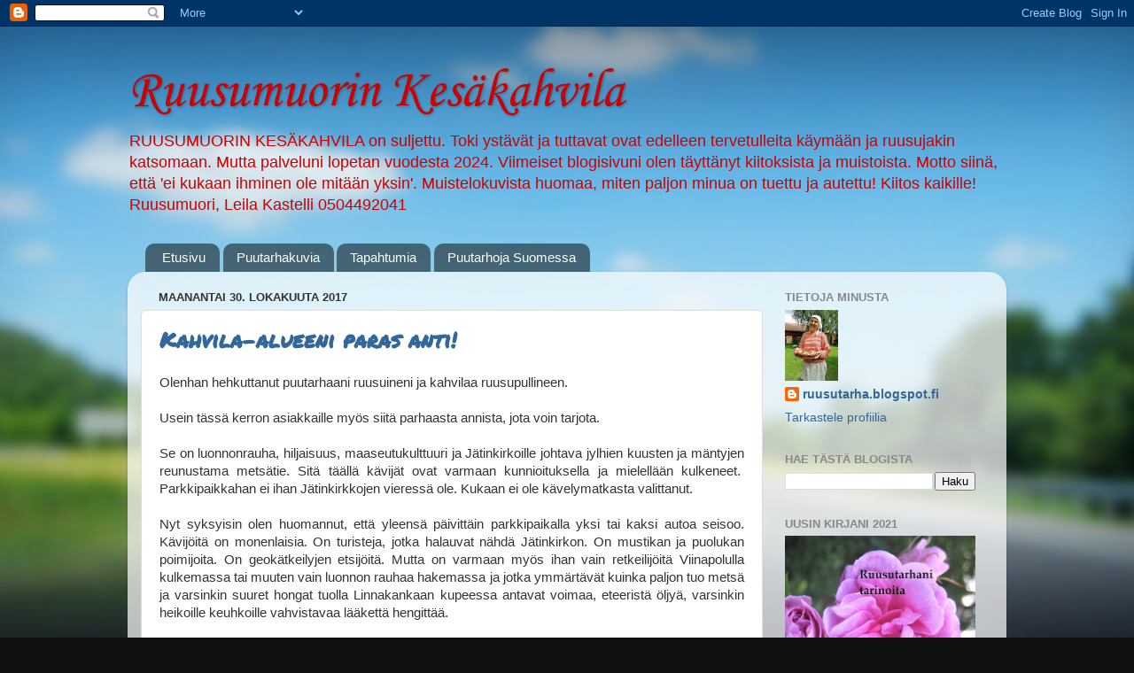

--- FILE ---
content_type: text/html; charset=UTF-8
request_url: https://ruusumuorinkesakahvila.blogspot.com/2017/10/
body_size: 19535
content:
<!DOCTYPE html>
<html class='v2' dir='ltr' lang='fi'>
<head>
<link href='https://www.blogger.com/static/v1/widgets/4128112664-css_bundle_v2.css' rel='stylesheet' type='text/css'/>
<meta content='width=1100' name='viewport'/>
<meta content='text/html; charset=UTF-8' http-equiv='Content-Type'/>
<meta content='blogger' name='generator'/>
<link href='https://ruusumuorinkesakahvila.blogspot.com/favicon.ico' rel='icon' type='image/x-icon'/>
<link href='https://ruusumuorinkesakahvila.blogspot.com/2017/10/' rel='canonical'/>
<link rel="alternate" type="application/atom+xml" title="Ruusumuorin Kesäkahvila - Atom" href="https://ruusumuorinkesakahvila.blogspot.com/feeds/posts/default" />
<link rel="alternate" type="application/rss+xml" title="Ruusumuorin Kesäkahvila - RSS" href="https://ruusumuorinkesakahvila.blogspot.com/feeds/posts/default?alt=rss" />
<link rel="service.post" type="application/atom+xml" title="Ruusumuorin Kesäkahvila - Atom" href="https://draft.blogger.com/feeds/1313275567934522254/posts/default" />
<!--Can't find substitution for tag [blog.ieCssRetrofitLinks]-->
<meta content='https://ruusumuorinkesakahvila.blogspot.com/2017/10/' property='og:url'/>
<meta content='Ruusumuorin Kesäkahvila' property='og:title'/>
<meta content='RUUSUMUORIN KESÄKAHVILA on suljettu. Toki ystävät ja tuttavat ovat edelleen tervetulleita käymään ja ruusujakin katsomaan. Mutta palveluni lopetan vuodesta 2024. Viimeiset blogisivuni olen täyttänyt kiitoksista ja muistoista. Motto siinä, että &#39;ei kukaan ihminen ole mitään yksin&#39;. Muistelokuvista huomaa, miten paljon minua on tuettu ja autettu! Kiitos kaikille!
Ruusumuori, Leila Kastelli 0504492041


' property='og:description'/>
<title>Ruusumuorin Kesäkahvila: lokakuuta 2017</title>
<style type='text/css'>@font-face{font-family:'Corsiva';font-style:normal;font-weight:400;font-display:swap;src:url(//fonts.gstatic.com/l/font?kit=zOL84pjBmb1Z8oKb8rCr7O5Gs-A&skey=b9a50c359455acd3&v=v20)format('woff2');unicode-range:U+0000-00FF,U+0131,U+0152-0153,U+02BB-02BC,U+02C6,U+02DA,U+02DC,U+0304,U+0308,U+0329,U+2000-206F,U+20AC,U+2122,U+2191,U+2193,U+2212,U+2215,U+FEFF,U+FFFD;}@font-face{font-family:'Permanent Marker';font-style:normal;font-weight:400;font-display:swap;src:url(//fonts.gstatic.com/s/permanentmarker/v16/Fh4uPib9Iyv2ucM6pGQMWimMp004La2Cf5b6jlg.woff2)format('woff2');unicode-range:U+0000-00FF,U+0131,U+0152-0153,U+02BB-02BC,U+02C6,U+02DA,U+02DC,U+0304,U+0308,U+0329,U+2000-206F,U+20AC,U+2122,U+2191,U+2193,U+2212,U+2215,U+FEFF,U+FFFD;}</style>
<style id='page-skin-1' type='text/css'><!--
/*-----------------------------------------------
Blogger Template Style
Name:     Picture Window
Designer: Blogger
URL:      www.blogger.com
----------------------------------------------- */
/* Content
----------------------------------------------- */
body {
font: normal normal 15px Arial, Tahoma, Helvetica, FreeSans, sans-serif;
color: #333333;
background: #111111 url(//themes.googleusercontent.com/image?id=1OACCYOE0-eoTRTfsBuX1NMN9nz599ufI1Jh0CggPFA_sK80AGkIr8pLtYRpNUKPmwtEa) repeat-x fixed top center;
}
html body .region-inner {
min-width: 0;
max-width: 100%;
width: auto;
}
.content-outer {
font-size: 90%;
}
a:link {
text-decoration:none;
color: #336699;
}
a:visited {
text-decoration:none;
color: #6699cc;
}
a:hover {
text-decoration:underline;
color: #33aaff;
}
.content-outer {
background: transparent none repeat scroll top left;
-moz-border-radius: 0;
-webkit-border-radius: 0;
-goog-ms-border-radius: 0;
border-radius: 0;
-moz-box-shadow: 0 0 0 rgba(0, 0, 0, .15);
-webkit-box-shadow: 0 0 0 rgba(0, 0, 0, .15);
-goog-ms-box-shadow: 0 0 0 rgba(0, 0, 0, .15);
box-shadow: 0 0 0 rgba(0, 0, 0, .15);
margin: 20px auto;
}
.content-inner {
padding: 0;
}
/* Header
----------------------------------------------- */
.header-outer {
background: transparent none repeat-x scroll top left;
_background-image: none;
color: #cc0000;
-moz-border-radius: 0;
-webkit-border-radius: 0;
-goog-ms-border-radius: 0;
border-radius: 0;
}
.Header img, .Header #header-inner {
-moz-border-radius: 0;
-webkit-border-radius: 0;
-goog-ms-border-radius: 0;
border-radius: 0;
}
.header-inner .Header .titlewrapper,
.header-inner .Header .descriptionwrapper {
padding-left: 0;
padding-right: 0;
}
.Header h1 {
font: normal normal 60px Corsiva;
text-shadow: 1px 1px 3px rgba(0, 0, 0, 0.3);
}
.Header h1 a {
color: #cc0000;
}
.Header .description {
font-size: 130%;
}
/* Tabs
----------------------------------------------- */
.tabs-inner {
margin: .5em 20px 0;
padding: 0;
}
.tabs-inner .section {
margin: 0;
}
.tabs-inner .widget ul {
padding: 0;
background: transparent none repeat scroll bottom;
-moz-border-radius: 0;
-webkit-border-radius: 0;
-goog-ms-border-radius: 0;
border-radius: 0;
}
.tabs-inner .widget li {
border: none;
}
.tabs-inner .widget li a {
display: inline-block;
padding: .5em 1em;
margin-right: .25em;
color: #ffffff;
font: normal normal 15px Arial, Tahoma, Helvetica, FreeSans, sans-serif;
-moz-border-radius: 10px 10px 0 0;
-webkit-border-top-left-radius: 10px;
-webkit-border-top-right-radius: 10px;
-goog-ms-border-radius: 10px 10px 0 0;
border-radius: 10px 10px 0 0;
background: transparent url(https://resources.blogblog.com/blogblog/data/1kt/transparent/black50.png) repeat scroll top left;
border-right: 1px solid transparent;
}
.tabs-inner .widget li:first-child a {
padding-left: 1.25em;
-moz-border-radius-topleft: 10px;
-moz-border-radius-bottomleft: 0;
-webkit-border-top-left-radius: 10px;
-webkit-border-bottom-left-radius: 0;
-goog-ms-border-top-left-radius: 10px;
-goog-ms-border-bottom-left-radius: 0;
border-top-left-radius: 10px;
border-bottom-left-radius: 0;
}
.tabs-inner .widget li.selected a,
.tabs-inner .widget li a:hover {
position: relative;
z-index: 1;
background: transparent url(https://resources.blogblog.com/blogblog/data/1kt/transparent/white80.png) repeat scroll bottom;
color: #336699;
-moz-box-shadow: 0 0 3px rgba(0, 0, 0, .15);
-webkit-box-shadow: 0 0 3px rgba(0, 0, 0, .15);
-goog-ms-box-shadow: 0 0 3px rgba(0, 0, 0, .15);
box-shadow: 0 0 3px rgba(0, 0, 0, .15);
}
/* Headings
----------------------------------------------- */
h2 {
font: bold normal 13px Arial, Tahoma, Helvetica, FreeSans, sans-serif;
text-transform: uppercase;
color: #888888;
margin: .5em 0;
}
/* Main
----------------------------------------------- */
.main-outer {
background: transparent url(https://resources.blogblog.com/blogblog/data/1kt/transparent/white80.png) repeat scroll top left;
-moz-border-radius: 20px 20px 0 0;
-webkit-border-top-left-radius: 20px;
-webkit-border-top-right-radius: 20px;
-webkit-border-bottom-left-radius: 0;
-webkit-border-bottom-right-radius: 0;
-goog-ms-border-radius: 20px 20px 0 0;
border-radius: 20px 20px 0 0;
-moz-box-shadow: 0 1px 3px rgba(0, 0, 0, .15);
-webkit-box-shadow: 0 1px 3px rgba(0, 0, 0, .15);
-goog-ms-box-shadow: 0 1px 3px rgba(0, 0, 0, .15);
box-shadow: 0 1px 3px rgba(0, 0, 0, .15);
}
.main-inner {
padding: 15px 20px 20px;
}
.main-inner .column-center-inner {
padding: 0 0;
}
.main-inner .column-left-inner {
padding-left: 0;
}
.main-inner .column-right-inner {
padding-right: 0;
}
/* Posts
----------------------------------------------- */
h3.post-title {
margin: 0;
font: normal bold 24px Permanent Marker;
}
.comments h4 {
margin: 1em 0 0;
font: normal bold 24px Permanent Marker;
}
.date-header span {
color: #333333;
}
.post-outer {
background-color: #ffffff;
border: solid 1px #dddddd;
-moz-border-radius: 5px;
-webkit-border-radius: 5px;
border-radius: 5px;
-goog-ms-border-radius: 5px;
padding: 15px 20px;
margin: 0 -20px 20px;
}
.post-body {
line-height: 1.4;
font-size: 110%;
position: relative;
}
.post-header {
margin: 0 0 1.5em;
color: #999999;
line-height: 1.6;
}
.post-footer {
margin: .5em 0 0;
color: #999999;
line-height: 1.6;
}
#blog-pager {
font-size: 140%
}
#comments .comment-author {
padding-top: 1.5em;
border-top: dashed 1px #ccc;
border-top: dashed 1px rgba(128, 128, 128, .5);
background-position: 0 1.5em;
}
#comments .comment-author:first-child {
padding-top: 0;
border-top: none;
}
.avatar-image-container {
margin: .2em 0 0;
}
/* Comments
----------------------------------------------- */
.comments .comments-content .icon.blog-author {
background-repeat: no-repeat;
background-image: url([data-uri]);
}
.comments .comments-content .loadmore a {
border-top: 1px solid #33aaff;
border-bottom: 1px solid #33aaff;
}
.comments .continue {
border-top: 2px solid #33aaff;
}
/* Widgets
----------------------------------------------- */
.widget ul, .widget #ArchiveList ul.flat {
padding: 0;
list-style: none;
}
.widget ul li, .widget #ArchiveList ul.flat li {
border-top: dashed 1px #ccc;
border-top: dashed 1px rgba(128, 128, 128, .5);
}
.widget ul li:first-child, .widget #ArchiveList ul.flat li:first-child {
border-top: none;
}
.widget .post-body ul {
list-style: disc;
}
.widget .post-body ul li {
border: none;
}
/* Footer
----------------------------------------------- */
.footer-outer {
color:#cccccc;
background: transparent url(https://resources.blogblog.com/blogblog/data/1kt/transparent/black50.png) repeat scroll top left;
-moz-border-radius: 0 0 20px 20px;
-webkit-border-top-left-radius: 0;
-webkit-border-top-right-radius: 0;
-webkit-border-bottom-left-radius: 20px;
-webkit-border-bottom-right-radius: 20px;
-goog-ms-border-radius: 0 0 20px 20px;
border-radius: 0 0 20px 20px;
-moz-box-shadow: 0 1px 3px rgba(0, 0, 0, .15);
-webkit-box-shadow: 0 1px 3px rgba(0, 0, 0, .15);
-goog-ms-box-shadow: 0 1px 3px rgba(0, 0, 0, .15);
box-shadow: 0 1px 3px rgba(0, 0, 0, .15);
}
.footer-inner {
padding: 10px 20px 20px;
}
.footer-outer a {
color: #99ccee;
}
.footer-outer a:visited {
color: #77aaee;
}
.footer-outer a:hover {
color: #33aaff;
}
.footer-outer .widget h2 {
color: #aaaaaa;
}
/* Mobile
----------------------------------------------- */
html body.mobile {
height: auto;
}
html body.mobile {
min-height: 480px;
background-size: 100% auto;
}
.mobile .body-fauxcolumn-outer {
background: transparent none repeat scroll top left;
}
html .mobile .mobile-date-outer, html .mobile .blog-pager {
border-bottom: none;
background: transparent url(https://resources.blogblog.com/blogblog/data/1kt/transparent/white80.png) repeat scroll top left;
margin-bottom: 10px;
}
.mobile .date-outer {
background: transparent url(https://resources.blogblog.com/blogblog/data/1kt/transparent/white80.png) repeat scroll top left;
}
.mobile .header-outer, .mobile .main-outer,
.mobile .post-outer, .mobile .footer-outer {
-moz-border-radius: 0;
-webkit-border-radius: 0;
-goog-ms-border-radius: 0;
border-radius: 0;
}
.mobile .content-outer,
.mobile .main-outer,
.mobile .post-outer {
background: inherit;
border: none;
}
.mobile .content-outer {
font-size: 100%;
}
.mobile-link-button {
background-color: #336699;
}
.mobile-link-button a:link, .mobile-link-button a:visited {
color: #ffffff;
}
.mobile-index-contents {
color: #333333;
}
.mobile .tabs-inner .PageList .widget-content {
background: transparent url(https://resources.blogblog.com/blogblog/data/1kt/transparent/white80.png) repeat scroll bottom;
color: #336699;
}
.mobile .tabs-inner .PageList .widget-content .pagelist-arrow {
border-left: 1px solid transparent;
}

--></style>
<style id='template-skin-1' type='text/css'><!--
body {
min-width: 992px;
}
.content-outer, .content-fauxcolumn-outer, .region-inner {
min-width: 992px;
max-width: 992px;
_width: 992px;
}
.main-inner .columns {
padding-left: 0px;
padding-right: 260px;
}
.main-inner .fauxcolumn-center-outer {
left: 0px;
right: 260px;
/* IE6 does not respect left and right together */
_width: expression(this.parentNode.offsetWidth -
parseInt("0px") -
parseInt("260px") + 'px');
}
.main-inner .fauxcolumn-left-outer {
width: 0px;
}
.main-inner .fauxcolumn-right-outer {
width: 260px;
}
.main-inner .column-left-outer {
width: 0px;
right: 100%;
margin-left: -0px;
}
.main-inner .column-right-outer {
width: 260px;
margin-right: -260px;
}
#layout {
min-width: 0;
}
#layout .content-outer {
min-width: 0;
width: 800px;
}
#layout .region-inner {
min-width: 0;
width: auto;
}
body#layout div.add_widget {
padding: 8px;
}
body#layout div.add_widget a {
margin-left: 32px;
}
--></style>
<style>
    body {background-image:url(\/\/themes.googleusercontent.com\/image?id=1OACCYOE0-eoTRTfsBuX1NMN9nz599ufI1Jh0CggPFA_sK80AGkIr8pLtYRpNUKPmwtEa);}
    
@media (max-width: 200px) { body {background-image:url(\/\/themes.googleusercontent.com\/image?id=1OACCYOE0-eoTRTfsBuX1NMN9nz599ufI1Jh0CggPFA_sK80AGkIr8pLtYRpNUKPmwtEa&options=w200);}}
@media (max-width: 400px) and (min-width: 201px) { body {background-image:url(\/\/themes.googleusercontent.com\/image?id=1OACCYOE0-eoTRTfsBuX1NMN9nz599ufI1Jh0CggPFA_sK80AGkIr8pLtYRpNUKPmwtEa&options=w400);}}
@media (max-width: 800px) and (min-width: 401px) { body {background-image:url(\/\/themes.googleusercontent.com\/image?id=1OACCYOE0-eoTRTfsBuX1NMN9nz599ufI1Jh0CggPFA_sK80AGkIr8pLtYRpNUKPmwtEa&options=w800);}}
@media (max-width: 1200px) and (min-width: 801px) { body {background-image:url(\/\/themes.googleusercontent.com\/image?id=1OACCYOE0-eoTRTfsBuX1NMN9nz599ufI1Jh0CggPFA_sK80AGkIr8pLtYRpNUKPmwtEa&options=w1200);}}
/* Last tag covers anything over one higher than the previous max-size cap. */
@media (min-width: 1201px) { body {background-image:url(\/\/themes.googleusercontent.com\/image?id=1OACCYOE0-eoTRTfsBuX1NMN9nz599ufI1Jh0CggPFA_sK80AGkIr8pLtYRpNUKPmwtEa&options=w1600);}}
  </style>
<link href='https://draft.blogger.com/dyn-css/authorization.css?targetBlogID=1313275567934522254&amp;zx=3f99fc02-bd56-46c0-98ff-0ce2e5d1b02e' media='none' onload='if(media!=&#39;all&#39;)media=&#39;all&#39;' rel='stylesheet'/><noscript><link href='https://draft.blogger.com/dyn-css/authorization.css?targetBlogID=1313275567934522254&amp;zx=3f99fc02-bd56-46c0-98ff-0ce2e5d1b02e' rel='stylesheet'/></noscript>
<meta name='google-adsense-platform-account' content='ca-host-pub-1556223355139109'/>
<meta name='google-adsense-platform-domain' content='blogspot.com'/>

</head>
<body class='loading variant-open'>
<div class='navbar section' id='navbar' name='Navigointipalkki'><div class='widget Navbar' data-version='1' id='Navbar1'><script type="text/javascript">
    function setAttributeOnload(object, attribute, val) {
      if(window.addEventListener) {
        window.addEventListener('load',
          function(){ object[attribute] = val; }, false);
      } else {
        window.attachEvent('onload', function(){ object[attribute] = val; });
      }
    }
  </script>
<div id="navbar-iframe-container"></div>
<script type="text/javascript" src="https://apis.google.com/js/platform.js"></script>
<script type="text/javascript">
      gapi.load("gapi.iframes:gapi.iframes.style.bubble", function() {
        if (gapi.iframes && gapi.iframes.getContext) {
          gapi.iframes.getContext().openChild({
              url: 'https://draft.blogger.com/navbar/1313275567934522254?origin\x3dhttps://ruusumuorinkesakahvila.blogspot.com',
              where: document.getElementById("navbar-iframe-container"),
              id: "navbar-iframe"
          });
        }
      });
    </script><script type="text/javascript">
(function() {
var script = document.createElement('script');
script.type = 'text/javascript';
script.src = '//pagead2.googlesyndication.com/pagead/js/google_top_exp.js';
var head = document.getElementsByTagName('head')[0];
if (head) {
head.appendChild(script);
}})();
</script>
</div></div>
<div class='body-fauxcolumns'>
<div class='fauxcolumn-outer body-fauxcolumn-outer'>
<div class='cap-top'>
<div class='cap-left'></div>
<div class='cap-right'></div>
</div>
<div class='fauxborder-left'>
<div class='fauxborder-right'></div>
<div class='fauxcolumn-inner'>
</div>
</div>
<div class='cap-bottom'>
<div class='cap-left'></div>
<div class='cap-right'></div>
</div>
</div>
</div>
<div class='content'>
<div class='content-fauxcolumns'>
<div class='fauxcolumn-outer content-fauxcolumn-outer'>
<div class='cap-top'>
<div class='cap-left'></div>
<div class='cap-right'></div>
</div>
<div class='fauxborder-left'>
<div class='fauxborder-right'></div>
<div class='fauxcolumn-inner'>
</div>
</div>
<div class='cap-bottom'>
<div class='cap-left'></div>
<div class='cap-right'></div>
</div>
</div>
</div>
<div class='content-outer'>
<div class='content-cap-top cap-top'>
<div class='cap-left'></div>
<div class='cap-right'></div>
</div>
<div class='fauxborder-left content-fauxborder-left'>
<div class='fauxborder-right content-fauxborder-right'></div>
<div class='content-inner'>
<header>
<div class='header-outer'>
<div class='header-cap-top cap-top'>
<div class='cap-left'></div>
<div class='cap-right'></div>
</div>
<div class='fauxborder-left header-fauxborder-left'>
<div class='fauxborder-right header-fauxborder-right'></div>
<div class='region-inner header-inner'>
<div class='header section' id='header' name='Otsikko'><div class='widget Header' data-version='1' id='Header1'>
<div id='header-inner'>
<div class='titlewrapper'>
<h1 class='title'>
<a href='https://ruusumuorinkesakahvila.blogspot.com/'>
Ruusumuorin Kesäkahvila
</a>
</h1>
</div>
<div class='descriptionwrapper'>
<p class='description'><span>RUUSUMUORIN KESÄKAHVILA on suljettu. Toki ystävät ja tuttavat ovat edelleen tervetulleita käymään ja ruusujakin katsomaan. Mutta palveluni lopetan vuodesta 2024. Viimeiset blogisivuni olen täyttänyt kiitoksista ja muistoista. Motto siinä, että 'ei kukaan ihminen ole mitään yksin'. Muistelokuvista huomaa, miten paljon minua on tuettu ja autettu! Kiitos kaikille!
Ruusumuori, Leila Kastelli 0504492041


</span></p>
</div>
</div>
</div></div>
</div>
</div>
<div class='header-cap-bottom cap-bottom'>
<div class='cap-left'></div>
<div class='cap-right'></div>
</div>
</div>
</header>
<div class='tabs-outer'>
<div class='tabs-cap-top cap-top'>
<div class='cap-left'></div>
<div class='cap-right'></div>
</div>
<div class='fauxborder-left tabs-fauxborder-left'>
<div class='fauxborder-right tabs-fauxborder-right'></div>
<div class='region-inner tabs-inner'>
<div class='tabs section' id='crosscol' name='Kaikki sarakkeet'><div class='widget PageList' data-version='1' id='PageList1'>
<div class='widget-content'>
<ul>
<li>
<a href='https://ruusumuorinkesakahvila.blogspot.com/'>Etusivu</a>
</li>
<li>
<a href='https://ruusumuorinkesakahvila.blogspot.com/p/puutarhakuvia.html'>Puutarhakuvia</a>
</li>
<li>
<a href='https://ruusumuorinkesakahvila.blogspot.com/p/kuvagalleria.html'>Tapahtumia</a>
</li>
<li>
<a href='https://ruusumuorinkesakahvila.blogspot.com/p/puutarhoja-suomessa.html'>Puutarhoja Suomessa</a>
</li>
</ul>
<div class='clear'></div>
</div>
</div></div>
<div class='tabs no-items section' id='crosscol-overflow' name='Cross-Column 2'></div>
</div>
</div>
<div class='tabs-cap-bottom cap-bottom'>
<div class='cap-left'></div>
<div class='cap-right'></div>
</div>
</div>
<div class='main-outer'>
<div class='main-cap-top cap-top'>
<div class='cap-left'></div>
<div class='cap-right'></div>
</div>
<div class='fauxborder-left main-fauxborder-left'>
<div class='fauxborder-right main-fauxborder-right'></div>
<div class='region-inner main-inner'>
<div class='columns fauxcolumns'>
<div class='fauxcolumn-outer fauxcolumn-center-outer'>
<div class='cap-top'>
<div class='cap-left'></div>
<div class='cap-right'></div>
</div>
<div class='fauxborder-left'>
<div class='fauxborder-right'></div>
<div class='fauxcolumn-inner'>
</div>
</div>
<div class='cap-bottom'>
<div class='cap-left'></div>
<div class='cap-right'></div>
</div>
</div>
<div class='fauxcolumn-outer fauxcolumn-left-outer'>
<div class='cap-top'>
<div class='cap-left'></div>
<div class='cap-right'></div>
</div>
<div class='fauxborder-left'>
<div class='fauxborder-right'></div>
<div class='fauxcolumn-inner'>
</div>
</div>
<div class='cap-bottom'>
<div class='cap-left'></div>
<div class='cap-right'></div>
</div>
</div>
<div class='fauxcolumn-outer fauxcolumn-right-outer'>
<div class='cap-top'>
<div class='cap-left'></div>
<div class='cap-right'></div>
</div>
<div class='fauxborder-left'>
<div class='fauxborder-right'></div>
<div class='fauxcolumn-inner'>
</div>
</div>
<div class='cap-bottom'>
<div class='cap-left'></div>
<div class='cap-right'></div>
</div>
</div>
<!-- corrects IE6 width calculation -->
<div class='columns-inner'>
<div class='column-center-outer'>
<div class='column-center-inner'>
<div class='main section' id='main' name='Ensisijainen'><div class='widget Blog' data-version='1' id='Blog1'>
<div class='blog-posts hfeed'>

          <div class="date-outer">
        
<h2 class='date-header'><span>maanantai 30. lokakuuta 2017</span></h2>

          <div class="date-posts">
        
<div class='post-outer'>
<div class='post hentry uncustomized-post-template' itemprop='blogPost' itemscope='itemscope' itemtype='http://schema.org/BlogPosting'>
<meta content='https://blogger.googleusercontent.com/img/b/R29vZ2xl/AVvXsEgGdLB1mk5-gAAITzUfuTnk5UPOEEYxFKCEJKhAJK3u6RJ3OtFaslAJrGPi5KM6HVKeYW7WI6AIWRW3eI18H1BE5jidy9EEbweFVgii-HZk-15tiJBLRHoSDm4meEWvLlBM_O8xcg1vLWo/s400/talvinen+mets%25C3%25A4k%25C3%25A4vely+023.jpg' itemprop='image_url'/>
<meta content='1313275567934522254' itemprop='blogId'/>
<meta content='454603994679313315' itemprop='postId'/>
<a name='454603994679313315'></a>
<h3 class='post-title entry-title' itemprop='name'>
<a href='https://ruusumuorinkesakahvila.blogspot.com/2017/10/kahvila-alueen-paras-anti.html'>Kahvila-alueeni paras anti!</a>
</h3>
<div class='post-header'>
<div class='post-header-line-1'></div>
</div>
<div class='post-body entry-content' id='post-body-454603994679313315' itemprop='description articleBody'>
Olenhan hehkuttanut puutarhaani ruusuineni ja kahvilaa ruusupullineen.<br />
<br />
<div style="text-align: justify;">
Usein tässä kerron asiakkaille myös siitä parhaasta annista, jota voin tarjota.</div>
<div style="text-align: justify;">
<br /></div>
<div style="text-align: justify;">
Se on luonnonrauha, hiljaisuus, maaseutukulttuuri ja Jätinkirkoille johtava jylhien kuusten ja mäntyjen reunustama metsätie. Sitä täällä kävijät ovat varmaan kunnioituksella ja mielellään kulkeneet.&nbsp; Parkkipaikkahan ei ihan Jätinkirkkojen vieressä ole. Kukaan ei ole kävelymatkasta valittanut.&nbsp;</div>
<div style="text-align: justify;">
<br /></div>
<div style="text-align: justify;">
Nyt syksyisin olen huomannut, että yleensä päivittäin parkkipaikalla yksi tai kaksi autoa seisoo. Kävijöitä on monenlaisia. On turisteja, jotka halauvat nähdä Jätinkirkon. On mustikan ja puolukan poimijoita. On geokätkeilyjen etsijöitä. Mutta on varmaan myös ihan vain retkeilijöitä Viinapolulla kulkemassa tai muuten vain luonnon rauhaa hakemassa ja jotka ymmärtävät kuinka paljon tuo metsä ja varsinkin suuret hongat tuolla Linnakankaan kupeessa antavat voimaa, eteeristä öljyä, varsinkin heikoille keuhkoille vahvistavaa lääkettä hengittää.</div>
<div style="text-align: justify;">
<br /></div>
<div style="text-align: justify;">
Siksi täytän tämän sivun tuon metsätien kuvilla, jotka johtavat tästä parkkipaikalta tuonne raunioille. Lumisessa maisemassa sen kauneus ja uljaus korostuu.</div>
<div style="text-align: justify;">
<br /></div>
<table align="center" cellpadding="0" cellspacing="0" class="tr-caption-container" style="margin-left: auto; margin-right: auto; text-align: center;"><tbody>
<tr><td style="text-align: center;"><a href="https://blogger.googleusercontent.com/img/b/R29vZ2xl/AVvXsEgGdLB1mk5-gAAITzUfuTnk5UPOEEYxFKCEJKhAJK3u6RJ3OtFaslAJrGPi5KM6HVKeYW7WI6AIWRW3eI18H1BE5jidy9EEbweFVgii-HZk-15tiJBLRHoSDm4meEWvLlBM_O8xcg1vLWo/s1600/talvinen+mets%25C3%25A4k%25C3%25A4vely+023.jpg" imageanchor="1" style="margin-left: auto; margin-right: auto;"><img border="0" data-original-height="1600" data-original-width="1200" height="400" src="https://blogger.googleusercontent.com/img/b/R29vZ2xl/AVvXsEgGdLB1mk5-gAAITzUfuTnk5UPOEEYxFKCEJKhAJK3u6RJ3OtFaslAJrGPi5KM6HVKeYW7WI6AIWRW3eI18H1BE5jidy9EEbweFVgii-HZk-15tiJBLRHoSDm4meEWvLlBM_O8xcg1vLWo/s400/talvinen+mets%25C3%25A4k%25C3%25A4vely+023.jpg" width="300" /></a></td></tr>
<tr><td class="tr-caption" style="text-align: center;">Tie minun pihaani ja ohitseni tuolta postilaatikolta.</td></tr>
</tbody></table>
<br />
<table align="center" cellpadding="0" cellspacing="0" class="tr-caption-container" style="margin-left: auto; margin-right: auto; text-align: center;"><tbody>
<tr><td style="text-align: center;"><a href="https://blogger.googleusercontent.com/img/b/R29vZ2xl/AVvXsEgpbkXoW6FyBbMVThVPJb_hyphenhypheniiC0iShGvokjVwQcxELDdJPJNMbMJS1sfVfMwz3Ei4-GLSLmNdEuyM3J4WMAJhSlrGuLIQrreiR4H_EaxdEARgxpIq-AW5-N_oRk30vuNufZBoAq3vWSCY/s1600/talvinen+mets%25C3%25A4k%25C3%25A4vely+028.jpg" imageanchor="1" style="margin-left: auto; margin-right: auto;"><img border="0" data-original-height="1600" data-original-width="1200" height="400" src="https://blogger.googleusercontent.com/img/b/R29vZ2xl/AVvXsEgpbkXoW6FyBbMVThVPJb_hyphenhypheniiC0iShGvokjVwQcxELDdJPJNMbMJS1sfVfMwz3Ei4-GLSLmNdEuyM3J4WMAJhSlrGuLIQrreiR4H_EaxdEARgxpIq-AW5-N_oRk30vuNufZBoAq3vWSCY/s400/talvinen+mets%25C3%25A4k%25C3%25A4vely+028.jpg" width="300" /></a></td></tr>
<tr><td class="tr-caption" style="text-align: center;">Metsätie Jätinkirkolle, ensin synkän kuusiston ohi...</td></tr>
</tbody></table>
<br />
<div class="separator" style="clear: both; text-align: center;">
<a href="https://blogger.googleusercontent.com/img/b/R29vZ2xl/AVvXsEioSLAKNhtsG10BhNhT2tuzrLiSR8N1J3ZaoOZ_KNB4JGEZHz9WWVungFEcFIqv-_mBAZIEltaxya3zmyIHJUhYk3wi_sIlUUvINPpLfX_u3z17gwz4gLNxnjkPpDqGDQiGuDwy_a0PIFo/s1600/talvinen+mets%25C3%25A4k%25C3%25A4vely+033.jpg" imageanchor="1" style="margin-left: 1em; margin-right: 1em;"><img border="0" data-original-height="1600" data-original-width="1200" height="400" src="https://blogger.googleusercontent.com/img/b/R29vZ2xl/AVvXsEioSLAKNhtsG10BhNhT2tuzrLiSR8N1J3ZaoOZ_KNB4JGEZHz9WWVungFEcFIqv-_mBAZIEltaxya3zmyIHJUhYk3wi_sIlUUvINPpLfX_u3z17gwz4gLNxnjkPpDqGDQiGuDwy_a0PIFo/s400/talvinen+mets%25C3%25A4k%25C3%25A4vely+033.jpg" width="300" /></a></div>
<br />
<table align="center" cellpadding="0" cellspacing="0" class="tr-caption-container" style="margin-left: auto; margin-right: auto; text-align: center;"><tbody>
<tr><td style="text-align: center;"><a href="https://blogger.googleusercontent.com/img/b/R29vZ2xl/AVvXsEhYxB6BbJZiVQeZsThTgqfkXs6r-cv1ms2VNIJnA7Ets3oZsqFfGrXqRj7Z-am3wwVxOaRzLZyJ2RVWNlUW_zvPodk4mVgowZlFdkSUYHPn6Msq-Xl2FoiAIIZ2NTHJhN-vQRh_7qYW4iw/s1600/talvinen+mets%25C3%25A4k%25C3%25A4vely+035.jpg" imageanchor="1" style="margin-left: auto; margin-right: auto;"><img border="0" data-original-height="1600" data-original-width="1200" height="400" src="https://blogger.googleusercontent.com/img/b/R29vZ2xl/AVvXsEhYxB6BbJZiVQeZsThTgqfkXs6r-cv1ms2VNIJnA7Ets3oZsqFfGrXqRj7Z-am3wwVxOaRzLZyJ2RVWNlUW_zvPodk4mVgowZlFdkSUYHPn6Msq-Xl2FoiAIIZ2NTHJhN-vQRh_7qYW4iw/s400/talvinen+mets%25C3%25A4k%25C3%25A4vely+035.jpg" width="300" /></a></td></tr>
<tr><td class="tr-caption" style="text-align: center;">...ja sitten tulee komea hongisto.</td></tr>
</tbody></table>
<br />
<table align="center" cellpadding="0" cellspacing="0" class="tr-caption-container" style="margin-left: auto; margin-right: auto; text-align: center;"><tbody>
<tr><td style="text-align: center;"><a href="https://blogger.googleusercontent.com/img/b/R29vZ2xl/AVvXsEgRkSBkFhVQsAL-CYpoduW8aT-nhZvhGMMNoD7DOO5G1AGCGKv1GT-PJh1K4fv2gHHn0pbUL0OWdc-v5W7u7qBoGhZTgr7n0uZTqYPqcbb6uxwZhH8OPqgteYcWuo-L0BIG8OV-6Ma4HJA/s1600/talvinen+mets%25C3%25A4k%25C3%25A4vely+041.jpg" imageanchor="1" style="margin-left: auto; margin-right: auto;"><img border="0" data-original-height="1200" data-original-width="1600" height="300" src="https://blogger.googleusercontent.com/img/b/R29vZ2xl/AVvXsEgRkSBkFhVQsAL-CYpoduW8aT-nhZvhGMMNoD7DOO5G1AGCGKv1GT-PJh1K4fv2gHHn0pbUL0OWdc-v5W7u7qBoGhZTgr7n0uZTqYPqcbb6uxwZhH8OPqgteYcWuo-L0BIG8OV-6Ma4HJA/s400/talvinen+mets%25C3%25A4k%25C3%25A4vely+041.jpg" width="400" /></a></td></tr>
<tr><td class="tr-caption" style="text-align: center;">Kuusikon salaperäisyyttä</td></tr>
</tbody></table>
<br />
<table align="center" cellpadding="0" cellspacing="0" class="tr-caption-container" style="margin-left: auto; margin-right: auto; text-align: center;"><tbody>
<tr><td style="text-align: center;"><a href="https://blogger.googleusercontent.com/img/b/R29vZ2xl/AVvXsEhpWuDIpSqjtAn_9I_QaiUBVBzTnw1yQO6hqwZURqwqfjEn_MH95KTsM8FVigcslu3iMv_VfauM9oDRlyBArq3R_fIOTffuBD6oWyiwo3WYYWcs_yOm9L8Os4zMs6HKyq-UisM6vnCJ1-Y/s1600/talvinen+mets%25C3%25A4k%25C3%25A4vely+042.jpg" imageanchor="1" style="margin-left: auto; margin-right: auto;"><img border="0" data-original-height="1600" data-original-width="1200" height="400" src="https://blogger.googleusercontent.com/img/b/R29vZ2xl/AVvXsEhpWuDIpSqjtAn_9I_QaiUBVBzTnw1yQO6hqwZURqwqfjEn_MH95KTsM8FVigcslu3iMv_VfauM9oDRlyBArq3R_fIOTffuBD6oWyiwo3WYYWcs_yOm9L8Os4zMs6HKyq-UisM6vnCJ1-Y/s400/talvinen+mets%25C3%25A4k%25C3%25A4vely+042.jpg" width="300" /></a></td></tr>
<tr><td class="tr-caption" style="text-align: center;">Metsätieltä poikkeaa Viinapolku Vanhaan Kastelliin ja<br />
sitä voi jatkaa keltaisin merkkien turvin ohi Jätinkirkon<br />
metsätietä pitkin.</td></tr>
</tbody></table>
<div style="text-align: justify;">
Mieheni Eino, joka kävi myös tuolla päivittäisiä lenkkejään, kutsui tuota metsää kirkokseen. Kerran hän pelastikin sen tuholta, kun sitä suunniteltiin kaataa. - Meinaatteko te minun kirkkoni kaataa, hän oli mennyt sanomaan. Hän kutsui seurakunnan väkeä tänne kahville ja metsäretkelle. Metsä sai olla rauhassa.</div>
<div style="text-align: justify;">
<br /></div>
<div style="text-align: justify;">
Tuo kuusikko ja hongikko kuuluvat Raahen (entisen Pattijoen) Seurakunnan omistamiin metsiin. Vieläkin siinä koskemattomana. Moni turisti on ihmetellyt sen komeutta ja suuruutta näin pohjoisessa, missä männiköt ovat yleensä matalia. Joku sanoi jopa, että tuo metsä kannattaisi suojella. Siinä olisikin seurakunnalle haastetta. Monille ihmisille se on aivan ihanteellinen retki- ja marjapaikka! Ja onhan siellä koko kangas täynnä noita muinaisia muistomerkkejä, lapinraunioita.<br />
<br />
<span style="font-size: large;"><a href="https://www.youtube.com/watch?v=Q5AX2vr8YFs">Aila Nikola - Katselin taivaan tähtiä</a></span></div>
<div style="text-align: justify;">
<br /></div>
<div style="text-align: justify;">
<br /></div>
<div style="text-align: justify;">
<br /></div>
<div style='clear: both;'></div>
</div>
<div class='post-footer'>
<div class='post-footer-line post-footer-line-1'>
<span class='post-author vcard'>
Lähettänyt
<span class='fn' itemprop='author' itemscope='itemscope' itemtype='http://schema.org/Person'>
<meta content='https://draft.blogger.com/profile/01362073800699322609' itemprop='url'/>
<a class='g-profile' href='https://draft.blogger.com/profile/01362073800699322609' rel='author' title='author profile'>
<span itemprop='name'>ruusutarha.blogspot.fi</span>
</a>
</span>
</span>
<span class='post-timestamp'>
klo
<meta content='https://ruusumuorinkesakahvila.blogspot.com/2017/10/kahvila-alueen-paras-anti.html' itemprop='url'/>
<a class='timestamp-link' href='https://ruusumuorinkesakahvila.blogspot.com/2017/10/kahvila-alueen-paras-anti.html' rel='bookmark' title='permanent link'><abbr class='published' itemprop='datePublished' title='2017-10-30T10:00:00-07:00'>10.00</abbr></a>
</span>
<span class='post-comment-link'>
<a class='comment-link' href='https://ruusumuorinkesakahvila.blogspot.com/2017/10/kahvila-alueen-paras-anti.html#comment-form' onclick=''>
1 kommentti:
  </a>
</span>
<span class='post-icons'>
<span class='item-control blog-admin pid-443793499'>
<a href='https://draft.blogger.com/post-edit.g?blogID=1313275567934522254&postID=454603994679313315&from=pencil' title='Muokkaa tekstiä'>
<img alt='' class='icon-action' height='18' src='https://resources.blogblog.com/img/icon18_edit_allbkg.gif' width='18'/>
</a>
</span>
</span>
<div class='post-share-buttons goog-inline-block'>
<a class='goog-inline-block share-button sb-email' href='https://draft.blogger.com/share-post.g?blogID=1313275567934522254&postID=454603994679313315&target=email' target='_blank' title='Kohteen lähettäminen sähköpostitse'><span class='share-button-link-text'>Kohteen lähettäminen sähköpostitse</span></a><a class='goog-inline-block share-button sb-blog' href='https://draft.blogger.com/share-post.g?blogID=1313275567934522254&postID=454603994679313315&target=blog' onclick='window.open(this.href, "_blank", "height=270,width=475"); return false;' target='_blank' title='Bloggaa tästä!'><span class='share-button-link-text'>Bloggaa tästä!</span></a><a class='goog-inline-block share-button sb-twitter' href='https://draft.blogger.com/share-post.g?blogID=1313275567934522254&postID=454603994679313315&target=twitter' target='_blank' title='Jaa X:ssä'><span class='share-button-link-text'>Jaa X:ssä</span></a><a class='goog-inline-block share-button sb-facebook' href='https://draft.blogger.com/share-post.g?blogID=1313275567934522254&postID=454603994679313315&target=facebook' onclick='window.open(this.href, "_blank", "height=430,width=640"); return false;' target='_blank' title='Jaa Facebookiin'><span class='share-button-link-text'>Jaa Facebookiin</span></a><a class='goog-inline-block share-button sb-pinterest' href='https://draft.blogger.com/share-post.g?blogID=1313275567934522254&postID=454603994679313315&target=pinterest' target='_blank' title='Jaa Pinterestiin'><span class='share-button-link-text'>Jaa Pinterestiin</span></a>
</div>
</div>
<div class='post-footer-line post-footer-line-2'>
<span class='post-labels'>
</span>
</div>
<div class='post-footer-line post-footer-line-3'>
<span class='post-location'>
</span>
</div>
</div>
</div>
</div>

        </div></div>
      
</div>
<div class='blog-pager' id='blog-pager'>
<span id='blog-pager-newer-link'>
<a class='blog-pager-newer-link' href='https://ruusumuorinkesakahvila.blogspot.com/search?updated-max=2018-11-08T05:22:00-08:00&amp;max-results=7&amp;reverse-paginate=true' id='Blog1_blog-pager-newer-link' title='Uudemmat tekstit'>Uudemmat tekstit</a>
</span>
<span id='blog-pager-older-link'>
<a class='blog-pager-older-link' href='https://ruusumuorinkesakahvila.blogspot.com/search?updated-max=2017-10-30T10:00:00-07:00&amp;max-results=7' id='Blog1_blog-pager-older-link' title='Vanhemmat tekstit'>Vanhemmat tekstit</a>
</span>
<a class='home-link' href='https://ruusumuorinkesakahvila.blogspot.com/'>Etusivu</a>
</div>
<div class='clear'></div>
<div class='blog-feeds'>
<div class='feed-links'>
Tilaa:
<a class='feed-link' href='https://ruusumuorinkesakahvila.blogspot.com/feeds/posts/default' target='_blank' type='application/atom+xml'>Kommentit (Atom)</a>
</div>
</div>
</div></div>
</div>
</div>
<div class='column-left-outer'>
<div class='column-left-inner'>
<aside>
</aside>
</div>
</div>
<div class='column-right-outer'>
<div class='column-right-inner'>
<aside>
<div class='sidebar section' id='sidebar-right-1'><div class='widget Profile' data-version='1' id='Profile1'>
<h2>Tietoja minusta</h2>
<div class='widget-content'>
<a href='https://draft.blogger.com/profile/01362073800699322609'><img alt='Oma kuva' class='profile-img' height='80' src='//blogger.googleusercontent.com/img/b/R29vZ2xl/AVvXsEhYqUZBu-9qjPBHyelUkO1K25DBt9YGv6hauOFsGZnwi-bNKhlWy8GkwhOkJXI6Y8iOBxI6nfq5IKAyeuxeFku_9QnHnHgudX0LrL2q17Z4meYNYxtEV3M_IRB9BazAuP0/s220/Hyvi%C3%A4+pulli.jpg' width='60'/></a>
<dl class='profile-datablock'>
<dt class='profile-data'>
<a class='profile-name-link g-profile' href='https://draft.blogger.com/profile/01362073800699322609' rel='author' style='background-image: url(//draft.blogger.com/img/logo-16.png);'>
ruusutarha.blogspot.fi
</a>
</dt>
<dd class='profile-data'>
</dd>
</dl>
<a class='profile-link' href='https://draft.blogger.com/profile/01362073800699322609' rel='author'>Tarkastele profiilia</a>
<div class='clear'></div>
</div>
</div><div class='widget BlogSearch' data-version='1' id='BlogSearch1'>
<h2 class='title'>Hae tästä blogista</h2>
<div class='widget-content'>
<div id='BlogSearch1_form'>
<form action='https://ruusumuorinkesakahvila.blogspot.com/search' class='gsc-search-box' target='_top'>
<table cellpadding='0' cellspacing='0' class='gsc-search-box'>
<tbody>
<tr>
<td class='gsc-input'>
<input autocomplete='off' class='gsc-input' name='q' size='10' title='search' type='text' value=''/>
</td>
<td class='gsc-search-button'>
<input class='gsc-search-button' title='search' type='submit' value='Haku'/>
</td>
</tr>
</tbody>
</table>
</form>
</div>
</div>
<div class='clear'></div>
</div><div class='widget Image' data-version='1' id='Image1'>
<h2>Uusin kirjani 2021</h2>
<div class='widget-content'>
<img alt='Uusin kirjani 2021' height='225' id='Image1_img' src='https://blogger.googleusercontent.com/img/b/R29vZ2xl/AVvXsEgd-AT3quYDKjs3k6tFJNXvq3ySEfQozGmXZ_ZlcwPQgVpt__8tI7EQ53gEn99ekUgGriCW3brd_7dC2dCq1-7Xw6uYL9AV4y5t8pBEdURmeMd_45c3nOzzRo5ySZlSTRiAve8fi7Oxd_4/s225/Ruusukirjani.jpg' width='225'/>
<br/>
<span class='caption'>Kirjaa voi tilata netistä sen nimellä tai Leila Kastellin nimellä</span>
</div>
<div class='clear'></div>
</div><div class='widget PopularPosts' data-version='1' id='PopularPosts1'>
<h2>Suositut tekstit</h2>
<div class='widget-content popular-posts'>
<ul>
<li>
<div class='item-content'>
<div class='item-thumbnail'>
<a href='https://ruusumuorinkesakahvila.blogspot.com/2016/06/ruusujen-aukeamisajankohdat.html' target='_blank'>
<img alt='' border='0' src='https://blogger.googleusercontent.com/img/b/R29vZ2xl/AVvXsEgAUxlBwIKFsXnNlKhk6W7qwao3JWEAQyemS2fPyjAIWVodzhDXN1n6_DdEc-CHHQZaSvgaI0l1ZNd4w5gJy5ccCkRpzYlne4TUGC6qR2WiaPnQ_5WndJi5JUI-9gqOrUOt55DzQ7lJGcc/w72-h72-p-k-no-nu/IMG_4374.JPG'/>
</a>
</div>
<div class='item-title'><a href='https://ruusumuorinkesakahvila.blogspot.com/2016/06/ruusujen-aukeamisajankohdat.html'>Ruusujen aukeamisajankohdat </a></div>
<div class='item-snippet'>                 Ruusujen puhkeaminen kukkaan riippuu paljon alkukesän ilmoista. Olen pitänyt kirjaa ruusutarhani tapahtumista.&#160; Vuonna 2020...</div>
</div>
<div style='clear: both;'></div>
</li>
<li>
<div class='item-content'>
<div class='item-thumbnail'>
<a href='https://ruusumuorinkesakahvila.blogspot.com/2012/06/kahvilan-esittely.html' target='_blank'>
<img alt='' border='0' src='https://blogger.googleusercontent.com/img/b/R29vZ2xl/AVvXsEgoeE6_Wc0Lyz_E9oNMgIQoiE1NxxGU_lKXBva7688VuvIp9-2Kvl7m8zNqxUs-YDapzA32GcHVi9IvA5f41-4roj9SGmC_j3A62BIShaB_p2OmrfFe3j2M_lQo6G4rhadtAoeHuBs_beg/w72-h72-p-k-no-nu/P6100135.JPG'/>
</a>
</div>
<div class='item-title'><a href='https://ruusumuorinkesakahvila.blogspot.com/2012/06/kahvilan-esittely.html'>KAHVILAN ESITTELY</a></div>
<div class='item-snippet'>  &#160; Tässä Ruusumuori, tervetuloa blogisivuilleni!         Ruusumuorin Kesäkahvila  sijaitsee Pohjois-Pohjanmaalla Raahen kaupungin &#8217;Sydänmai...</div>
</div>
<div style='clear: both;'></div>
</li>
<li>
<div class='item-content'>
<div class='item-thumbnail'>
<a href='https://ruusumuorinkesakahvila.blogspot.com/2012/06/kastellin-linnanrauniot.html' target='_blank'>
<img alt='' border='0' src='https://blogger.googleusercontent.com/img/b/R29vZ2xl/AVvXsEhEcchA9NoVac3ds0Qr6HkG-TcxOkja4_wVz91nz7Pg92OjNYzPVfLVAUTzFkMGxrcBj9giTD7qVUb5uYZrjd9_JUez8dgDDvy3Nn-JCn0B3HAiGN5OF8m3AphNjg7g6T5If5gyi93fPok/w72-h72-p-k-no-nu/IMG_8163.jpg'/>
</a>
</div>
<div class='item-title'><a href='https://ruusumuorinkesakahvila.blogspot.com/2012/06/kastellin-linnanrauniot.html'>Kastellin Linnanrauniot 'Jätinkirkko'</a></div>
<div class='item-snippet'>               Niin kutsuttuja Jätinkirkkoja on Pohjois-Pohjanmaan rannikolla Raahesta ylös Tornioon saakka. Raahessa sijaitsevat Kastellin ...</div>
</div>
<div style='clear: both;'></div>
</li>
<li>
<div class='item-content'>
<div class='item-thumbnail'>
<a href='https://ruusumuorinkesakahvila.blogspot.com/2017/05/kevainen-yrittiherkuttelu-ruusumuorin.html' target='_blank'>
<img alt='' border='0' src='https://blogger.googleusercontent.com/img/b/R29vZ2xl/AVvXsEgyxs_u9nsiueJwzBrFnc4XZju8ZPe_JgqI3ePH9uo8p0xULZAG0k7QpRKv5flSfm5orBWpB6X4ODy6V_trz-SRQugcXRpEonUZOW6_Br1yjzPZxh3AleUstY26w07mx__R1k7w7FFpVSo/w72-h72-p-k-no-nu/IMG_0506.JPG'/>
</a>
</div>
<div class='item-title'><a href='https://ruusumuorinkesakahvila.blogspot.com/2017/05/kevainen-yrittiherkuttelu-ruusumuorin.html'>Keväinen yrttiherkuttelu Ruusumuorin Kahvilassa!</a></div>
<div class='item-snippet'>       Keväinen yrttiherkuttelu   Linnalanperällä   Ruusumuorin Kesäkahvilassa   Linnalantie 74   keskiviikkoiltana 24.5 klo 17-20   opastaj...</div>
</div>
<div style='clear: both;'></div>
</li>
<li>
<div class='item-content'>
<div class='item-thumbnail'>
<a href='https://ruusumuorinkesakahvila.blogspot.com/2018/07/kesan-juhlapaiva-ruusumuorin.html' target='_blank'>
<img alt='' border='0' src='https://blogger.googleusercontent.com/img/b/R29vZ2xl/AVvXsEhHxKieNkVQHrK-H4m-wCoA4LdK3m5I3c37rqy1K9ICZQBLdvdB0m5ADbB_n9S6cYcVmqdRyBF7-ILt002jPjbq3vRx3qn2hxz8jTwkGoCLmxUzeeheepuwKBpJKo8jfmYdzOOn2dn90Ds/w72-h72-p-k-no-nu/unnamed+%25289%2529.jpg'/>
</a>
</div>
<div class='item-title'><a href='https://ruusumuorinkesakahvila.blogspot.com/2018/07/kesan-juhlapaiva-ruusumuorin.html'>Kesän ihana juhlapäivä Ruusumuorin Kesäkahvilassa </a></div>
<div class='item-snippet'> Olin luvannut pitää jonkin ruusujen esittelypäivän pihallani huolimatta siitä, että paikka on tänä kesänä suljettu.&#160;     Vietin sen päivän ...</div>
</div>
<div style='clear: both;'></div>
</li>
<li>
<div class='item-content'>
<div class='item-thumbnail'>
<a href='https://ruusumuorinkesakahvila.blogspot.com/2013/09/kannattaako-kesakahvilan-pito.html' target='_blank'>
<img alt='' border='0' src='https://blogger.googleusercontent.com/img/b/R29vZ2xl/AVvXsEjtB0iEGJgV98jQoJRCsJz065HEJvT1n_e-SoZuuToAhc54MjqortNLQoDKGR5iuwbyhzjqWQYPsLvfBXyYMApHeYcrfCmqkAMJGrJOFiavnMl6V89BTY0J2tEJdebxMnggjnRieWBycN4/w72-h72-p-k-no-nu/IMG_2402.JPG'/>
</a>
</div>
<div class='item-title'><a href='https://ruusumuorinkesakahvila.blogspot.com/2013/09/kannattaako-kesakahvilan-pito.html'>Kannattaako kesäkahvilan pito? Inventaariota...</a></div>
<div class='item-snippet'>             (Huomaa kirjotuksen vuosiluku, nythän on jo vuosi 2020 ja kahvilani on ollut yhä avoinna.)  Muistan mummot Ruotsissa joku vuosi...</div>
</div>
<div style='clear: both;'></div>
</li>
<li>
<div class='item-content'>
<div class='item-thumbnail'>
<a href='https://ruusumuorinkesakahvila.blogspot.com/2018/05/ruusumuorin-kesakahvila-suljetaan.html' target='_blank'>
<img alt='' border='0' src='https://blogger.googleusercontent.com/img/b/R29vZ2xl/AVvXsEiHtoYDzGmQXvsVK_HBuDtVmYFU-cx7J5_JXG__lPlsGcrnOwQ9azIhTpIJN1vM1Eu1LpcHTfsfsTOlQe0luOrrHLLnvSRlKHlLtfXmwB66Jliag-w8iPSrVl-dwdvA_9xUKbhyphenhyphenH2lXMCc/w72-h72-p-k-no-nu/kangasvuokko.jpg'/>
</a>
</div>
<div class='item-title'><a href='https://ruusumuorinkesakahvila.blogspot.com/2018/05/ruusumuorin-kesakahvila-suljetaan.html'>Ruusumuorin Kesäkahvila suljetaan kesäksi 2018</a></div>
<div class='item-snippet'> Nyt tuli ruusumuorille sellainen elämäntilanne, että ensi kesä pitää ottaa rennosti ja levätä enemmän.   Tämän vuoksi suljen kahvilani ylei...</div>
</div>
<div style='clear: both;'></div>
</li>
<li>
<div class='item-content'>
<div class='item-thumbnail'>
<a href='https://ruusumuorinkesakahvila.blogspot.com/2017/07/lupasin-tehda-ruusutarhan-sen-tein.html' target='_blank'>
<img alt='' border='0' src='https://blogger.googleusercontent.com/img/b/R29vZ2xl/AVvXsEjpnZN2-yN81iV9KAXFodglyYhP3QQAhxbqcXp1VV-lgri6lbeuBsdtLisWG5wbkbUqTMELGNYcJXkZtL3wJoO0fHrTNfVESaVqZIsx1ihLi8Hw2SC0KKNfjj_gRFnkPGcukJ-S-N9vU_4/w72-h72-p-k-no-nu/IMG_5117.JPG'/>
</a>
</div>
<div class='item-title'><a href='https://ruusumuorinkesakahvila.blogspot.com/2017/07/lupasin-tehda-ruusutarhan-sen-tein.html'>Unelmani oli rakentaa ruusutarha. Sen tein!</a></div>
<div class='item-snippet'> Kuinkahan moni tohtii avata pihansa ihmisille tulla ja istua? Minä olen tehnyt näin pian kuusi vuotta. Se on avoinna vielä neljä sunnuntait...</div>
</div>
<div style='clear: both;'></div>
</li>
<li>
<div class='item-content'>
<div class='item-thumbnail'>
<a href='https://ruusumuorinkesakahvila.blogspot.com/2014/08/tanssisunnuntai-248.html' target='_blank'>
<img alt='' border='0' src='https://blogger.googleusercontent.com/img/b/R29vZ2xl/AVvXsEjh_iA1dcDl5kQSH7R_cUTrsMpEYjQH8yJjJ-EOaaRP0a4C6eeJ0x_fdOjOms3MoIMymmwWF1nyn-wlc5uWmbfR-l9Pa47fo3gMG4c9yKx5Ojt-e-sQGL7JHZk9cosq70ndjVfq6c1H1e4/w72-h72-p-k-no-nu/IMG_2493.jpg'/>
</a>
</div>
<div class='item-title'><a href='https://ruusumuorinkesakahvila.blogspot.com/2014/08/tanssisunnuntai-248.html'>Tanssisunnuntai 24.8.2014</a></div>
<div class='item-snippet'> Annikan leivokset maistuivat hyvin kahvilavierailleni vielä toiseksi viimeisenä kahvilasunnuntaina. Saas nähdä pyörinkö tässä yksin arkipäi...</div>
</div>
<div style='clear: both;'></div>
</li>
</ul>
<div class='clear'></div>
</div>
</div><div class='widget BlogList' data-version='1' id='BlogList1'>
<h2 class='title'>Oma blogiluettelo</h2>
<div class='widget-content'>
<div class='blog-list-container' id='BlogList1_container'>
<ul id='BlogList1_blogs'>
<li style='display: block;'>
<div class='blog-icon'>
<img data-lateloadsrc='https://lh3.googleusercontent.com/blogger_img_proxy/AEn0k_sOrJPNeLVkH24nBHY_DDsll8flcrwNbBoNpRmyaPMSSpa2Gdyz5fmvSrO218QtF3SgIByei43zUWiCZgpSeuErSMWJET_Nf6btUibfGA=s16-w16-h16' height='16' width='16'/>
</div>
<div class='blog-content'>
<div class='blog-title'>
<a href='https://ruusutarha.blogspot.com/' target='_blank'>
Metsätontun Ruusutarha</a>
</div>
<div class='item-content'>
<div class='item-thumbnail'>
<a href='https://ruusutarha.blogspot.com/' target='_blank'>
<img alt='' border='0' height='72' src='https://blogger.googleusercontent.com/img/b/R29vZ2xl/AVvXsEhzAWy5HUXEs6haGGWK4ej0oCE7ahtn5AAxrLf_7c9tqDi0TdsPSzFFucWYUza26yWUQc61bEooiUJ6EMPRoWue8_hO1Ne54SsQ5MwkSDVRW21K6Qo-Z9nT7z8Bo2WK_c6raSGKjRzevVK31sp0zq10CTyVA4C7sq3tO-kmcrGa6UWk8hLyqOhlbf9p8x-M/s72-c/24.jpg' width='72'/>
</a>
</div>
<span class='item-title'>
<a href='https://ruusutarha.blogspot.com/2024/12/syvamietteinen-joulukalenteri-24122024.html' target='_blank'>
Syvämietteinen joulukalenteri 24.12.2024
</a>
</span>

                      -
                    
<span class='item-snippet'>


 

LUOVUN PUOLUSTUSMUURISTANI

Tie todelliseen yhteyteen ihmissuhteissa edellyttää sitä, että olet yhtä 
aikaa vahva ja haavoittuva.

Niin tehdessäsi annat...
</span>
<div class='item-time'>
10 kuukautta sitten
</div>
</div>
</div>
<div style='clear: both;'></div>
</li>
<li style='display: block;'>
<div class='blog-icon'>
<img data-lateloadsrc='https://lh3.googleusercontent.com/blogger_img_proxy/AEn0k_tpq7D81I00_3N7oDZOaRGaWih1fLc-Y9usNuLH95te9rCVkzGOw-oT_xUqIybEoSKTOd-Yvl-4-0oBJms0e4F_20HmjW4Lbq9HyGGYzjQEkg=s16-w16-h16' height='16' width='16'/>
</div>
<div class='blog-content'>
<div class='blog-title'>
<a href='https://muorinkissat.blogspot.com/' target='_blank'>
Muorin kissat</a>
</div>
<div class='item-content'>
<div class='item-thumbnail'>
<a href='https://muorinkissat.blogspot.com/' target='_blank'>
<img alt='' border='0' height='72' src='https://blogger.googleusercontent.com/img/b/R29vZ2xl/AVvXsEgputDr2x0lxLHc7YGFxb-KgUgkA3Fq9LJmYWIe7b7jZiJzdtrMFgN2xaYGAbdVDLX8xyBb6E7tojhCdccq_7k25nkEcdyOYiQfPdfsB3Ea6pK32HLn7Eb6MFg9Jo7vvXvgN2hrghuYsNQ/s72-c/kissablogiin3.jpg' width='72'/>
</a>
</div>
<span class='item-title'>
<a href='https://muorinkissat.blogspot.com/2020/02/ruusa-miksi-alavatsasi-on-noin-paljas.html' target='_blank'>
Ruusa, miksi alavatsasi on noin paljas?
</a>
</span>

                      -
                    
<span class='item-snippet'>
 Jo pari vuott sitten huomasin, että Ruusa-kissan alavatsa oli 
kummallisella tavalla vähäkarvainen.
Olen seurannut häntä, enkä ole koskaan nähnyt hänen näyk...
</span>
<div class='item-time'>
5 vuotta sitten
</div>
</div>
</div>
<div style='clear: both;'></div>
</li>
<li style='display: block;'>
<div class='blog-icon'>
<img data-lateloadsrc='https://lh3.googleusercontent.com/blogger_img_proxy/AEn0k_tOiQ1XlVwtjAVavEpblqNl13rOavOYUw49v7lDSnYAMp-M-ogw7PvpJG0fEQeD2ii2W_2Ivx5ZTuztS6syXTCyD38FjgmbYbMvfR-au_IlQg=s16-w16-h16' height='16' width='16'/>
</div>
<div class='blog-content'>
<div class='blog-title'>
<a href='https://marsinkyydis.blogspot.com/' target='_blank'>
Marsin kyydissä</a>
</div>
<div class='item-content'>
<div class='item-thumbnail'>
<a href='https://marsinkyydis.blogspot.com/' target='_blank'>
<img alt='' border='0' height='72' src='https://blogger.googleusercontent.com/img/b/R29vZ2xl/AVvXsEiedrk0KRCzWgUSsKDDrX_Laho9R0eV9ilC8y7zywdSz74RRwhIVmeref5a1VmGewRJjsn8gOpMMNas9hETmHFgQmxgfRRzG5kvdDYM4vKWPh-t7RfHyWp9BXgduFLjYIItJgxiXlNw2XU/s72-c/IMG_4250.JPG' width='72'/>
</a>
</div>
<span class='item-title'>
<a href='https://marsinkyydis.blogspot.com/2020/01/ascendentti-ekliptikalla-ascendentti.html' target='_blank'>
Ascendentti ekliptikalla, ascendentti ekvaattorilla?
</a>
</span>

                      -
                    
<span class='item-snippet'>
 Ihania, salaperäisiä, arvoituksellisia, inhottavia aina nuo uudet 
käsitteet!
Ja varsinkin noissa sanoissa ekliptika ja ekvaattori menee jo sekaisinkin!

Mu...
</span>
<div class='item-time'>
5 vuotta sitten
</div>
</div>
</div>
<div style='clear: both;'></div>
</li>
</ul>
<div class='clear'></div>
</div>
</div>
</div><div class='widget Followers' data-version='1' id='Followers1'>
<h2 class='title'>Lukijat</h2>
<div class='widget-content'>
<div id='Followers1-wrapper'>
<div style='margin-right:2px;'>
<div><script type="text/javascript" src="https://apis.google.com/js/platform.js"></script>
<div id="followers-iframe-container"></div>
<script type="text/javascript">
    window.followersIframe = null;
    function followersIframeOpen(url) {
      gapi.load("gapi.iframes", function() {
        if (gapi.iframes && gapi.iframes.getContext) {
          window.followersIframe = gapi.iframes.getContext().openChild({
            url: url,
            where: document.getElementById("followers-iframe-container"),
            messageHandlersFilter: gapi.iframes.CROSS_ORIGIN_IFRAMES_FILTER,
            messageHandlers: {
              '_ready': function(obj) {
                window.followersIframe.getIframeEl().height = obj.height;
              },
              'reset': function() {
                window.followersIframe.close();
                followersIframeOpen("https://draft.blogger.com/followers/frame/1313275567934522254?colors\x3dCgt0cmFuc3BhcmVudBILdHJhbnNwYXJlbnQaByMzMzMzMzMiByMzMzY2OTkqC3RyYW5zcGFyZW50MgcjODg4ODg4OgcjMzMzMzMzQgcjMzM2Njk5SgcjMDAwMDAwUgcjMzM2Njk5Wgt0cmFuc3BhcmVudA%3D%3D\x26pageSize\x3d21\x26hl\x3dfi\x26origin\x3dhttps://ruusumuorinkesakahvila.blogspot.com");
              },
              'open': function(url) {
                window.followersIframe.close();
                followersIframeOpen(url);
              }
            }
          });
        }
      });
    }
    followersIframeOpen("https://draft.blogger.com/followers/frame/1313275567934522254?colors\x3dCgt0cmFuc3BhcmVudBILdHJhbnNwYXJlbnQaByMzMzMzMzMiByMzMzY2OTkqC3RyYW5zcGFyZW50MgcjODg4ODg4OgcjMzMzMzMzQgcjMzM2Njk5SgcjMDAwMDAwUgcjMzM2Njk5Wgt0cmFuc3BhcmVudA%3D%3D\x26pageSize\x3d21\x26hl\x3dfi\x26origin\x3dhttps://ruusumuorinkesakahvila.blogspot.com");
  </script></div>
</div>
</div>
<div class='clear'></div>
</div>
</div><div class='widget BlogList' data-version='1' id='BlogList2'>
<h2 class='title'>Raahen alueen puutarhayrittäjiä ja hoitajia</h2>
<div class='widget-content'>
<div class='blog-list-container' id='BlogList2_container'>
<ul id='BlogList2_blogs'>
<li style='display: block;'>
<div class='blog-icon'>
<img data-lateloadsrc='https://lh3.googleusercontent.com/blogger_img_proxy/AEn0k_uifppJkjZcWlqnyY33qBPoZ2_h4-53-Z_v9Wz2kGl2vufo002v5nRt3Vkj9P28icdou_w2TrmuF3Jj2k7-x_Mu0DgorvY8UA=s16-w16-h16' height='16' width='16'/>
</div>
<div class='blog-content'>
<div class='blog-title'>
<a href='http://www.hoitosauna.fi/' target='_blank'>
HoitoSauna Elviira, Marianne Laine - Saunahoidot, Infrapunasauna, Kuppaus ja Hieronta - Sauna Treatments, Infrared Sauna, Vacuum Cupping and Massages</a>
</div>
<div class='item-content'>
<span class='item-title'>
<!--Can't find substitution for tag [item.itemTitle]-->
</span>
<div class='item-time'>
<!--Can't find substitution for tag [item.timePeriodSinceLastUpdate]-->
</div>
</div>
</div>
<div style='clear: both;'></div>
</li>
<li style='display: block;'>
<div class='blog-icon'>
<img data-lateloadsrc='https://lh3.googleusercontent.com/blogger_img_proxy/AEn0k_syH4QiOgSB7-C_Z-XkuOEZVuiYTxkX3PA5S1xSMcNlTSQ7aiAzi2uLDsuuyjLl64ydZ2qAJ5MY22JoYq544tS2FmA-U_PA=s16-w16-h16' height='16' width='16'/>
</div>
<div class='blog-content'>
<div class='blog-title'>
<a href='http://www.victoriina.fi//' target='_blank'>
Lahja ja Sisustus Victoriina - Etusivu</a>
</div>
<div class='item-content'>
<span class='item-title'>
<a href='http://www.victoriina.fi/product/635/greengate-tyyny' target='_blank'>
Greengate tyyny
</a>
</span>
<div class='item-time'>
9 vuotta sitten
</div>
</div>
</div>
<div style='clear: both;'></div>
</li>
<li style='display: block;'>
<div class='blog-icon'>
<img data-lateloadsrc='https://lh3.googleusercontent.com/blogger_img_proxy/AEn0k_s2q6oJDNmYm6NtOudUoLjq_GahIkJZ0GIK25ggqP_4De5faEO1nzDmuFar73pgsuoDiW6G90xDG18DVdt4BxEYwVIbw7yUnoYCvN9BMk_rrmQ=s16-w16-h16' height='16' width='16'/>
</div>
<div class='blog-content'>
<div class='blog-title'>
<a href='http://www.luontaistuntijaraahe.fi/' target='_blank'>
Luontaistuotekauppa | Sari Eilola, Luontaistuntija Raahe</a>
</div>
<div class='item-content'>
<span class='item-title'>
<!--Can't find substitution for tag [item.itemTitle]-->
</span>
<div class='item-time'>
<!--Can't find substitution for tag [item.timePeriodSinceLastUpdate]-->
</div>
</div>
</div>
<div style='clear: both;'></div>
</li>
<li style='display: block;'>
<div class='blog-icon'>
<img data-lateloadsrc='https://lh3.googleusercontent.com/blogger_img_proxy/AEn0k_uY8lUvflyDU2ikNqsjXIuqF1kHhIvm1694qO9D3Cn-I60cdwuR8X2gOQfBlf_fqLfmOp9ZpCKFkA0yqRM3D5fcDyl91Z0qPaUmkA=s16-w16-h16' height='16' width='16'/>
</div>
<div class='blog-content'>
<div class='blog-title'>
<a href='http://oulujoentaimisto.net/' target='_blank'>
Oulujoen Taimisto, Matti Kulju</a>
</div>
<div class='item-content'>
<span class='item-title'>
<!--Can't find substitution for tag [item.itemTitle]-->
</span>
<div class='item-time'>
<!--Can't find substitution for tag [item.timePeriodSinceLastUpdate]-->
</div>
</div>
</div>
<div style='clear: both;'></div>
</li>
<li style='display: block;'>
<div class='blog-icon'>
<img data-lateloadsrc='https://lh3.googleusercontent.com/blogger_img_proxy/AEn0k_stT96d55phNzj-0mhgZDwmAoNyHBs0qlal_VzBC2Blnne9q662HBxqDvb2gPKSkBkq3qTY6HtUTDZq2T2m8W9NnaUvQlGlmJ2YbD-O4_c=s16-w16-h16' height='16' width='16'/>
</div>
<div class='blog-content'>
<div class='blog-title'>
<a href='http://www.pattijoenpuutarha.fi/' target='_blank'>
Pattijoen puutarha</a>
</div>
<div class='item-content'>
<span class='item-title'>
<!--Can't find substitution for tag [item.itemTitle]-->
</span>
<div class='item-time'>
<!--Can't find substitution for tag [item.timePeriodSinceLastUpdate]-->
</div>
</div>
</div>
<div style='clear: both;'></div>
</li>
<li style='display: block;'>
<div class='blog-icon'>
<img data-lateloadsrc='https://lh3.googleusercontent.com/blogger_img_proxy/AEn0k_t_Re1tB99CZLWTq65bQgyM50QwrrHZGGKTfMq9lT0MBkzqdFFJtXuJIRN_fHfcmJnz8qhaSRU40L5ESUBrjOT8V0_tps_7Urgt9Ul493LfDUjf=s16-w16-h16' height='16' width='16'/>
</div>
<div class='blog-content'>
<div class='blog-title'>
<a href='http://www.sarkanperennataimisto.fi/' target='_blank'>
Perennataimisto Särkkä, Jari Särkkä</a>
</div>
<div class='item-content'>
<span class='item-title'>
<!--Can't find substitution for tag [item.itemTitle]-->
</span>
<div class='item-time'>
<!--Can't find substitution for tag [item.timePeriodSinceLastUpdate]-->
</div>
</div>
</div>
<div style='clear: both;'></div>
</li>
<li style='display: block;'>
<div class='blog-icon'>
<img data-lateloadsrc='https://lh3.googleusercontent.com/blogger_img_proxy/AEn0k_sHYuS142QaBUcnHMecXzLJm6FTw3SwJeFJLMN4uSKmL1oPjpBmPAGm-Od6Rn6-PyfYUsHGS_HVv3Wwg9NhYTywb3ln=s16-w16-h16' height='16' width='16'/>
</div>
<div class='blog-content'>
<div class='blog-title'>
<a href='http://pihavinkki.fi/feed/' target='_blank'>
Pihavinkki, Liisa Saarela</a>
</div>
<div class='item-content'>
<span class='item-title'>
<!--Can't find substitution for tag [item.itemTitle]-->
</span>
<div class='item-time'>
<!--Can't find substitution for tag [item.timePeriodSinceLastUpdate]-->
</div>
</div>
</div>
<div style='clear: both;'></div>
</li>
<li style='display: block;'>
<div class='blog-icon'>
<img data-lateloadsrc='https://lh3.googleusercontent.com/blogger_img_proxy/AEn0k_t9KdYk7FRLbZ7pIIP9im5QBXbud9Mby91gOUSx5dOlbyi5flYzQUoUc1jTYqOd7MHFNpLp1Mchw_Z5DOb6lhJS0ag=s16-w16-h16' height='16' width='16'/>
</div>
<div class='blog-content'>
<div class='blog-title'>
<a href='http://www.q-tar.fi/' target='_blank'>
Q-tar, Eija Sipilä</a>
</div>
<div class='item-content'>
<span class='item-title'>
<!--Can't find substitution for tag [item.itemTitle]-->
</span>
<div class='item-time'>
<!--Can't find substitution for tag [item.timePeriodSinceLastUpdate]-->
</div>
</div>
</div>
<div style='clear: both;'></div>
</li>
<li style='display: block;'>
<div class='blog-icon'>
<img data-lateloadsrc='https://lh3.googleusercontent.com/blogger_img_proxy/AEn0k_sR1T9gRA9WOQPugs0Cc8KepGBJRV-X_Dl-e1OBNgb7giVzYVU8fp6fPteAGrUNwWQwIco-bcyUEX4bPR88BNGCIlC-vzq2ZNCJ7Wfb=s16-w16-h16' height='16' width='16'/>
</div>
<div class='blog-content'>
<div class='blog-title'>
<a href='https://www.hirnuvahevonen.fi/' target='_blank'>
Tmi Hirnuva Hevonen, Riitta Pekkala | yksilöllistä hevostoimintaa</a>
</div>
<div class='item-content'>
<span class='item-title'>
<a href='https://www.hirnuvahevonen.fi/2019/09/06/heppakerho/?utm_source=rss&utm_medium=rss&utm_campaign=heppakerho' target='_blank'>
Heppakerho alkaa lokakuussa!
</a>
</span>
<div class='item-time'>
6 vuotta sitten
</div>
</div>
</div>
<div style='clear: both;'></div>
</li>
</ul>
<div class='clear'></div>
</div>
</div>
</div><div class='widget BlogArchive' data-version='1' id='BlogArchive1'>
<h2>Blogiarkisto</h2>
<div class='widget-content'>
<div id='ArchiveList'>
<div id='BlogArchive1_ArchiveList'>
<ul class='hierarchy'>
<li class='archivedate collapsed'>
<a class='toggle' href='javascript:void(0)'>
<span class='zippy'>

        &#9658;&#160;
      
</span>
</a>
<a class='post-count-link' href='https://ruusumuorinkesakahvila.blogspot.com/2024/'>
2024
</a>
<span class='post-count' dir='ltr'>(6)</span>
<ul class='hierarchy'>
<li class='archivedate collapsed'>
<a class='toggle' href='javascript:void(0)'>
<span class='zippy'>

        &#9658;&#160;
      
</span>
</a>
<a class='post-count-link' href='https://ruusumuorinkesakahvila.blogspot.com/2024/09/'>
syyskuuta
</a>
<span class='post-count' dir='ltr'>(1)</span>
</li>
</ul>
<ul class='hierarchy'>
<li class='archivedate collapsed'>
<a class='toggle' href='javascript:void(0)'>
<span class='zippy'>

        &#9658;&#160;
      
</span>
</a>
<a class='post-count-link' href='https://ruusumuorinkesakahvila.blogspot.com/2024/03/'>
maaliskuuta
</a>
<span class='post-count' dir='ltr'>(3)</span>
</li>
</ul>
<ul class='hierarchy'>
<li class='archivedate collapsed'>
<a class='toggle' href='javascript:void(0)'>
<span class='zippy'>

        &#9658;&#160;
      
</span>
</a>
<a class='post-count-link' href='https://ruusumuorinkesakahvila.blogspot.com/2024/02/'>
helmikuuta
</a>
<span class='post-count' dir='ltr'>(1)</span>
</li>
</ul>
<ul class='hierarchy'>
<li class='archivedate collapsed'>
<a class='toggle' href='javascript:void(0)'>
<span class='zippy'>

        &#9658;&#160;
      
</span>
</a>
<a class='post-count-link' href='https://ruusumuorinkesakahvila.blogspot.com/2024/01/'>
tammikuuta
</a>
<span class='post-count' dir='ltr'>(1)</span>
</li>
</ul>
</li>
</ul>
<ul class='hierarchy'>
<li class='archivedate collapsed'>
<a class='toggle' href='javascript:void(0)'>
<span class='zippy'>

        &#9658;&#160;
      
</span>
</a>
<a class='post-count-link' href='https://ruusumuorinkesakahvila.blogspot.com/2023/'>
2023
</a>
<span class='post-count' dir='ltr'>(14)</span>
<ul class='hierarchy'>
<li class='archivedate collapsed'>
<a class='toggle' href='javascript:void(0)'>
<span class='zippy'>

        &#9658;&#160;
      
</span>
</a>
<a class='post-count-link' href='https://ruusumuorinkesakahvila.blogspot.com/2023/11/'>
marraskuuta
</a>
<span class='post-count' dir='ltr'>(6)</span>
</li>
</ul>
<ul class='hierarchy'>
<li class='archivedate collapsed'>
<a class='toggle' href='javascript:void(0)'>
<span class='zippy'>

        &#9658;&#160;
      
</span>
</a>
<a class='post-count-link' href='https://ruusumuorinkesakahvila.blogspot.com/2023/10/'>
lokakuuta
</a>
<span class='post-count' dir='ltr'>(3)</span>
</li>
</ul>
<ul class='hierarchy'>
<li class='archivedate collapsed'>
<a class='toggle' href='javascript:void(0)'>
<span class='zippy'>

        &#9658;&#160;
      
</span>
</a>
<a class='post-count-link' href='https://ruusumuorinkesakahvila.blogspot.com/2023/08/'>
elokuuta
</a>
<span class='post-count' dir='ltr'>(1)</span>
</li>
</ul>
<ul class='hierarchy'>
<li class='archivedate collapsed'>
<a class='toggle' href='javascript:void(0)'>
<span class='zippy'>

        &#9658;&#160;
      
</span>
</a>
<a class='post-count-link' href='https://ruusumuorinkesakahvila.blogspot.com/2023/06/'>
kesäkuuta
</a>
<span class='post-count' dir='ltr'>(2)</span>
</li>
</ul>
<ul class='hierarchy'>
<li class='archivedate collapsed'>
<a class='toggle' href='javascript:void(0)'>
<span class='zippy'>

        &#9658;&#160;
      
</span>
</a>
<a class='post-count-link' href='https://ruusumuorinkesakahvila.blogspot.com/2023/05/'>
toukokuuta
</a>
<span class='post-count' dir='ltr'>(1)</span>
</li>
</ul>
<ul class='hierarchy'>
<li class='archivedate collapsed'>
<a class='toggle' href='javascript:void(0)'>
<span class='zippy'>

        &#9658;&#160;
      
</span>
</a>
<a class='post-count-link' href='https://ruusumuorinkesakahvila.blogspot.com/2023/04/'>
huhtikuuta
</a>
<span class='post-count' dir='ltr'>(1)</span>
</li>
</ul>
</li>
</ul>
<ul class='hierarchy'>
<li class='archivedate collapsed'>
<a class='toggle' href='javascript:void(0)'>
<span class='zippy'>

        &#9658;&#160;
      
</span>
</a>
<a class='post-count-link' href='https://ruusumuorinkesakahvila.blogspot.com/2022/'>
2022
</a>
<span class='post-count' dir='ltr'>(7)</span>
<ul class='hierarchy'>
<li class='archivedate collapsed'>
<a class='toggle' href='javascript:void(0)'>
<span class='zippy'>

        &#9658;&#160;
      
</span>
</a>
<a class='post-count-link' href='https://ruusumuorinkesakahvila.blogspot.com/2022/12/'>
joulukuuta
</a>
<span class='post-count' dir='ltr'>(1)</span>
</li>
</ul>
<ul class='hierarchy'>
<li class='archivedate collapsed'>
<a class='toggle' href='javascript:void(0)'>
<span class='zippy'>

        &#9658;&#160;
      
</span>
</a>
<a class='post-count-link' href='https://ruusumuorinkesakahvila.blogspot.com/2022/10/'>
lokakuuta
</a>
<span class='post-count' dir='ltr'>(1)</span>
</li>
</ul>
<ul class='hierarchy'>
<li class='archivedate collapsed'>
<a class='toggle' href='javascript:void(0)'>
<span class='zippy'>

        &#9658;&#160;
      
</span>
</a>
<a class='post-count-link' href='https://ruusumuorinkesakahvila.blogspot.com/2022/07/'>
heinäkuuta
</a>
<span class='post-count' dir='ltr'>(2)</span>
</li>
</ul>
<ul class='hierarchy'>
<li class='archivedate collapsed'>
<a class='toggle' href='javascript:void(0)'>
<span class='zippy'>

        &#9658;&#160;
      
</span>
</a>
<a class='post-count-link' href='https://ruusumuorinkesakahvila.blogspot.com/2022/06/'>
kesäkuuta
</a>
<span class='post-count' dir='ltr'>(1)</span>
</li>
</ul>
<ul class='hierarchy'>
<li class='archivedate collapsed'>
<a class='toggle' href='javascript:void(0)'>
<span class='zippy'>

        &#9658;&#160;
      
</span>
</a>
<a class='post-count-link' href='https://ruusumuorinkesakahvila.blogspot.com/2022/03/'>
maaliskuuta
</a>
<span class='post-count' dir='ltr'>(1)</span>
</li>
</ul>
<ul class='hierarchy'>
<li class='archivedate collapsed'>
<a class='toggle' href='javascript:void(0)'>
<span class='zippy'>

        &#9658;&#160;
      
</span>
</a>
<a class='post-count-link' href='https://ruusumuorinkesakahvila.blogspot.com/2022/01/'>
tammikuuta
</a>
<span class='post-count' dir='ltr'>(1)</span>
</li>
</ul>
</li>
</ul>
<ul class='hierarchy'>
<li class='archivedate collapsed'>
<a class='toggle' href='javascript:void(0)'>
<span class='zippy'>

        &#9658;&#160;
      
</span>
</a>
<a class='post-count-link' href='https://ruusumuorinkesakahvila.blogspot.com/2021/'>
2021
</a>
<span class='post-count' dir='ltr'>(4)</span>
<ul class='hierarchy'>
<li class='archivedate collapsed'>
<a class='toggle' href='javascript:void(0)'>
<span class='zippy'>

        &#9658;&#160;
      
</span>
</a>
<a class='post-count-link' href='https://ruusumuorinkesakahvila.blogspot.com/2021/08/'>
elokuuta
</a>
<span class='post-count' dir='ltr'>(1)</span>
</li>
</ul>
<ul class='hierarchy'>
<li class='archivedate collapsed'>
<a class='toggle' href='javascript:void(0)'>
<span class='zippy'>

        &#9658;&#160;
      
</span>
</a>
<a class='post-count-link' href='https://ruusumuorinkesakahvila.blogspot.com/2021/07/'>
heinäkuuta
</a>
<span class='post-count' dir='ltr'>(1)</span>
</li>
</ul>
<ul class='hierarchy'>
<li class='archivedate collapsed'>
<a class='toggle' href='javascript:void(0)'>
<span class='zippy'>

        &#9658;&#160;
      
</span>
</a>
<a class='post-count-link' href='https://ruusumuorinkesakahvila.blogspot.com/2021/06/'>
kesäkuuta
</a>
<span class='post-count' dir='ltr'>(1)</span>
</li>
</ul>
<ul class='hierarchy'>
<li class='archivedate collapsed'>
<a class='toggle' href='javascript:void(0)'>
<span class='zippy'>

        &#9658;&#160;
      
</span>
</a>
<a class='post-count-link' href='https://ruusumuorinkesakahvila.blogspot.com/2021/04/'>
huhtikuuta
</a>
<span class='post-count' dir='ltr'>(1)</span>
</li>
</ul>
</li>
</ul>
<ul class='hierarchy'>
<li class='archivedate collapsed'>
<a class='toggle' href='javascript:void(0)'>
<span class='zippy'>

        &#9658;&#160;
      
</span>
</a>
<a class='post-count-link' href='https://ruusumuorinkesakahvila.blogspot.com/2020/'>
2020
</a>
<span class='post-count' dir='ltr'>(6)</span>
<ul class='hierarchy'>
<li class='archivedate collapsed'>
<a class='toggle' href='javascript:void(0)'>
<span class='zippy'>

        &#9658;&#160;
      
</span>
</a>
<a class='post-count-link' href='https://ruusumuorinkesakahvila.blogspot.com/2020/12/'>
joulukuuta
</a>
<span class='post-count' dir='ltr'>(1)</span>
</li>
</ul>
<ul class='hierarchy'>
<li class='archivedate collapsed'>
<a class='toggle' href='javascript:void(0)'>
<span class='zippy'>

        &#9658;&#160;
      
</span>
</a>
<a class='post-count-link' href='https://ruusumuorinkesakahvila.blogspot.com/2020/09/'>
syyskuuta
</a>
<span class='post-count' dir='ltr'>(1)</span>
</li>
</ul>
<ul class='hierarchy'>
<li class='archivedate collapsed'>
<a class='toggle' href='javascript:void(0)'>
<span class='zippy'>

        &#9658;&#160;
      
</span>
</a>
<a class='post-count-link' href='https://ruusumuorinkesakahvila.blogspot.com/2020/06/'>
kesäkuuta
</a>
<span class='post-count' dir='ltr'>(2)</span>
</li>
</ul>
<ul class='hierarchy'>
<li class='archivedate collapsed'>
<a class='toggle' href='javascript:void(0)'>
<span class='zippy'>

        &#9658;&#160;
      
</span>
</a>
<a class='post-count-link' href='https://ruusumuorinkesakahvila.blogspot.com/2020/05/'>
toukokuuta
</a>
<span class='post-count' dir='ltr'>(1)</span>
</li>
</ul>
<ul class='hierarchy'>
<li class='archivedate collapsed'>
<a class='toggle' href='javascript:void(0)'>
<span class='zippy'>

        &#9658;&#160;
      
</span>
</a>
<a class='post-count-link' href='https://ruusumuorinkesakahvila.blogspot.com/2020/01/'>
tammikuuta
</a>
<span class='post-count' dir='ltr'>(1)</span>
</li>
</ul>
</li>
</ul>
<ul class='hierarchy'>
<li class='archivedate collapsed'>
<a class='toggle' href='javascript:void(0)'>
<span class='zippy'>

        &#9658;&#160;
      
</span>
</a>
<a class='post-count-link' href='https://ruusumuorinkesakahvila.blogspot.com/2019/'>
2019
</a>
<span class='post-count' dir='ltr'>(8)</span>
<ul class='hierarchy'>
<li class='archivedate collapsed'>
<a class='toggle' href='javascript:void(0)'>
<span class='zippy'>

        &#9658;&#160;
      
</span>
</a>
<a class='post-count-link' href='https://ruusumuorinkesakahvila.blogspot.com/2019/10/'>
lokakuuta
</a>
<span class='post-count' dir='ltr'>(1)</span>
</li>
</ul>
<ul class='hierarchy'>
<li class='archivedate collapsed'>
<a class='toggle' href='javascript:void(0)'>
<span class='zippy'>

        &#9658;&#160;
      
</span>
</a>
<a class='post-count-link' href='https://ruusumuorinkesakahvila.blogspot.com/2019/08/'>
elokuuta
</a>
<span class='post-count' dir='ltr'>(2)</span>
</li>
</ul>
<ul class='hierarchy'>
<li class='archivedate collapsed'>
<a class='toggle' href='javascript:void(0)'>
<span class='zippy'>

        &#9658;&#160;
      
</span>
</a>
<a class='post-count-link' href='https://ruusumuorinkesakahvila.blogspot.com/2019/07/'>
heinäkuuta
</a>
<span class='post-count' dir='ltr'>(1)</span>
</li>
</ul>
<ul class='hierarchy'>
<li class='archivedate collapsed'>
<a class='toggle' href='javascript:void(0)'>
<span class='zippy'>

        &#9658;&#160;
      
</span>
</a>
<a class='post-count-link' href='https://ruusumuorinkesakahvila.blogspot.com/2019/06/'>
kesäkuuta
</a>
<span class='post-count' dir='ltr'>(2)</span>
</li>
</ul>
<ul class='hierarchy'>
<li class='archivedate collapsed'>
<a class='toggle' href='javascript:void(0)'>
<span class='zippy'>

        &#9658;&#160;
      
</span>
</a>
<a class='post-count-link' href='https://ruusumuorinkesakahvila.blogspot.com/2019/05/'>
toukokuuta
</a>
<span class='post-count' dir='ltr'>(1)</span>
</li>
</ul>
<ul class='hierarchy'>
<li class='archivedate collapsed'>
<a class='toggle' href='javascript:void(0)'>
<span class='zippy'>

        &#9658;&#160;
      
</span>
</a>
<a class='post-count-link' href='https://ruusumuorinkesakahvila.blogspot.com/2019/04/'>
huhtikuuta
</a>
<span class='post-count' dir='ltr'>(1)</span>
</li>
</ul>
</li>
</ul>
<ul class='hierarchy'>
<li class='archivedate collapsed'>
<a class='toggle' href='javascript:void(0)'>
<span class='zippy'>

        &#9658;&#160;
      
</span>
</a>
<a class='post-count-link' href='https://ruusumuorinkesakahvila.blogspot.com/2018/'>
2018
</a>
<span class='post-count' dir='ltr'>(6)</span>
<ul class='hierarchy'>
<li class='archivedate collapsed'>
<a class='toggle' href='javascript:void(0)'>
<span class='zippy'>

        &#9658;&#160;
      
</span>
</a>
<a class='post-count-link' href='https://ruusumuorinkesakahvila.blogspot.com/2018/11/'>
marraskuuta
</a>
<span class='post-count' dir='ltr'>(2)</span>
</li>
</ul>
<ul class='hierarchy'>
<li class='archivedate collapsed'>
<a class='toggle' href='javascript:void(0)'>
<span class='zippy'>

        &#9658;&#160;
      
</span>
</a>
<a class='post-count-link' href='https://ruusumuorinkesakahvila.blogspot.com/2018/10/'>
lokakuuta
</a>
<span class='post-count' dir='ltr'>(1)</span>
</li>
</ul>
<ul class='hierarchy'>
<li class='archivedate collapsed'>
<a class='toggle' href='javascript:void(0)'>
<span class='zippy'>

        &#9658;&#160;
      
</span>
</a>
<a class='post-count-link' href='https://ruusumuorinkesakahvila.blogspot.com/2018/07/'>
heinäkuuta
</a>
<span class='post-count' dir='ltr'>(2)</span>
</li>
</ul>
<ul class='hierarchy'>
<li class='archivedate collapsed'>
<a class='toggle' href='javascript:void(0)'>
<span class='zippy'>

        &#9658;&#160;
      
</span>
</a>
<a class='post-count-link' href='https://ruusumuorinkesakahvila.blogspot.com/2018/05/'>
toukokuuta
</a>
<span class='post-count' dir='ltr'>(1)</span>
</li>
</ul>
</li>
</ul>
<ul class='hierarchy'>
<li class='archivedate expanded'>
<a class='toggle' href='javascript:void(0)'>
<span class='zippy toggle-open'>

        &#9660;&#160;
      
</span>
</a>
<a class='post-count-link' href='https://ruusumuorinkesakahvila.blogspot.com/2017/'>
2017
</a>
<span class='post-count' dir='ltr'>(18)</span>
<ul class='hierarchy'>
<li class='archivedate collapsed'>
<a class='toggle' href='javascript:void(0)'>
<span class='zippy'>

        &#9658;&#160;
      
</span>
</a>
<a class='post-count-link' href='https://ruusumuorinkesakahvila.blogspot.com/2017/12/'>
joulukuuta
</a>
<span class='post-count' dir='ltr'>(1)</span>
</li>
</ul>
<ul class='hierarchy'>
<li class='archivedate collapsed'>
<a class='toggle' href='javascript:void(0)'>
<span class='zippy'>

        &#9658;&#160;
      
</span>
</a>
<a class='post-count-link' href='https://ruusumuorinkesakahvila.blogspot.com/2017/11/'>
marraskuuta
</a>
<span class='post-count' dir='ltr'>(1)</span>
</li>
</ul>
<ul class='hierarchy'>
<li class='archivedate expanded'>
<a class='toggle' href='javascript:void(0)'>
<span class='zippy toggle-open'>

        &#9660;&#160;
      
</span>
</a>
<a class='post-count-link' href='https://ruusumuorinkesakahvila.blogspot.com/2017/10/'>
lokakuuta
</a>
<span class='post-count' dir='ltr'>(1)</span>
<ul class='posts'>
<li><a href='https://ruusumuorinkesakahvila.blogspot.com/2017/10/kahvila-alueen-paras-anti.html'>Kahvila-alueeni paras anti!</a></li>
</ul>
</li>
</ul>
<ul class='hierarchy'>
<li class='archivedate collapsed'>
<a class='toggle' href='javascript:void(0)'>
<span class='zippy'>

        &#9658;&#160;
      
</span>
</a>
<a class='post-count-link' href='https://ruusumuorinkesakahvila.blogspot.com/2017/09/'>
syyskuuta
</a>
<span class='post-count' dir='ltr'>(1)</span>
</li>
</ul>
<ul class='hierarchy'>
<li class='archivedate collapsed'>
<a class='toggle' href='javascript:void(0)'>
<span class='zippy'>

        &#9658;&#160;
      
</span>
</a>
<a class='post-count-link' href='https://ruusumuorinkesakahvila.blogspot.com/2017/08/'>
elokuuta
</a>
<span class='post-count' dir='ltr'>(1)</span>
</li>
</ul>
<ul class='hierarchy'>
<li class='archivedate collapsed'>
<a class='toggle' href='javascript:void(0)'>
<span class='zippy'>

        &#9658;&#160;
      
</span>
</a>
<a class='post-count-link' href='https://ruusumuorinkesakahvila.blogspot.com/2017/07/'>
heinäkuuta
</a>
<span class='post-count' dir='ltr'>(4)</span>
</li>
</ul>
<ul class='hierarchy'>
<li class='archivedate collapsed'>
<a class='toggle' href='javascript:void(0)'>
<span class='zippy'>

        &#9658;&#160;
      
</span>
</a>
<a class='post-count-link' href='https://ruusumuorinkesakahvila.blogspot.com/2017/06/'>
kesäkuuta
</a>
<span class='post-count' dir='ltr'>(4)</span>
</li>
</ul>
<ul class='hierarchy'>
<li class='archivedate collapsed'>
<a class='toggle' href='javascript:void(0)'>
<span class='zippy'>

        &#9658;&#160;
      
</span>
</a>
<a class='post-count-link' href='https://ruusumuorinkesakahvila.blogspot.com/2017/05/'>
toukokuuta
</a>
<span class='post-count' dir='ltr'>(2)</span>
</li>
</ul>
<ul class='hierarchy'>
<li class='archivedate collapsed'>
<a class='toggle' href='javascript:void(0)'>
<span class='zippy'>

        &#9658;&#160;
      
</span>
</a>
<a class='post-count-link' href='https://ruusumuorinkesakahvila.blogspot.com/2017/04/'>
huhtikuuta
</a>
<span class='post-count' dir='ltr'>(2)</span>
</li>
</ul>
<ul class='hierarchy'>
<li class='archivedate collapsed'>
<a class='toggle' href='javascript:void(0)'>
<span class='zippy'>

        &#9658;&#160;
      
</span>
</a>
<a class='post-count-link' href='https://ruusumuorinkesakahvila.blogspot.com/2017/03/'>
maaliskuuta
</a>
<span class='post-count' dir='ltr'>(1)</span>
</li>
</ul>
</li>
</ul>
<ul class='hierarchy'>
<li class='archivedate collapsed'>
<a class='toggle' href='javascript:void(0)'>
<span class='zippy'>

        &#9658;&#160;
      
</span>
</a>
<a class='post-count-link' href='https://ruusumuorinkesakahvila.blogspot.com/2016/'>
2016
</a>
<span class='post-count' dir='ltr'>(20)</span>
<ul class='hierarchy'>
<li class='archivedate collapsed'>
<a class='toggle' href='javascript:void(0)'>
<span class='zippy'>

        &#9658;&#160;
      
</span>
</a>
<a class='post-count-link' href='https://ruusumuorinkesakahvila.blogspot.com/2016/09/'>
syyskuuta
</a>
<span class='post-count' dir='ltr'>(2)</span>
</li>
</ul>
<ul class='hierarchy'>
<li class='archivedate collapsed'>
<a class='toggle' href='javascript:void(0)'>
<span class='zippy'>

        &#9658;&#160;
      
</span>
</a>
<a class='post-count-link' href='https://ruusumuorinkesakahvila.blogspot.com/2016/08/'>
elokuuta
</a>
<span class='post-count' dir='ltr'>(3)</span>
</li>
</ul>
<ul class='hierarchy'>
<li class='archivedate collapsed'>
<a class='toggle' href='javascript:void(0)'>
<span class='zippy'>

        &#9658;&#160;
      
</span>
</a>
<a class='post-count-link' href='https://ruusumuorinkesakahvila.blogspot.com/2016/07/'>
heinäkuuta
</a>
<span class='post-count' dir='ltr'>(3)</span>
</li>
</ul>
<ul class='hierarchy'>
<li class='archivedate collapsed'>
<a class='toggle' href='javascript:void(0)'>
<span class='zippy'>

        &#9658;&#160;
      
</span>
</a>
<a class='post-count-link' href='https://ruusumuorinkesakahvila.blogspot.com/2016/06/'>
kesäkuuta
</a>
<span class='post-count' dir='ltr'>(6)</span>
</li>
</ul>
<ul class='hierarchy'>
<li class='archivedate collapsed'>
<a class='toggle' href='javascript:void(0)'>
<span class='zippy'>

        &#9658;&#160;
      
</span>
</a>
<a class='post-count-link' href='https://ruusumuorinkesakahvila.blogspot.com/2016/05/'>
toukokuuta
</a>
<span class='post-count' dir='ltr'>(4)</span>
</li>
</ul>
<ul class='hierarchy'>
<li class='archivedate collapsed'>
<a class='toggle' href='javascript:void(0)'>
<span class='zippy'>

        &#9658;&#160;
      
</span>
</a>
<a class='post-count-link' href='https://ruusumuorinkesakahvila.blogspot.com/2016/04/'>
huhtikuuta
</a>
<span class='post-count' dir='ltr'>(1)</span>
</li>
</ul>
<ul class='hierarchy'>
<li class='archivedate collapsed'>
<a class='toggle' href='javascript:void(0)'>
<span class='zippy'>

        &#9658;&#160;
      
</span>
</a>
<a class='post-count-link' href='https://ruusumuorinkesakahvila.blogspot.com/2016/03/'>
maaliskuuta
</a>
<span class='post-count' dir='ltr'>(1)</span>
</li>
</ul>
</li>
</ul>
<ul class='hierarchy'>
<li class='archivedate collapsed'>
<a class='toggle' href='javascript:void(0)'>
<span class='zippy'>

        &#9658;&#160;
      
</span>
</a>
<a class='post-count-link' href='https://ruusumuorinkesakahvila.blogspot.com/2015/'>
2015
</a>
<span class='post-count' dir='ltr'>(21)</span>
<ul class='hierarchy'>
<li class='archivedate collapsed'>
<a class='toggle' href='javascript:void(0)'>
<span class='zippy'>

        &#9658;&#160;
      
</span>
</a>
<a class='post-count-link' href='https://ruusumuorinkesakahvila.blogspot.com/2015/12/'>
joulukuuta
</a>
<span class='post-count' dir='ltr'>(1)</span>
</li>
</ul>
<ul class='hierarchy'>
<li class='archivedate collapsed'>
<a class='toggle' href='javascript:void(0)'>
<span class='zippy'>

        &#9658;&#160;
      
</span>
</a>
<a class='post-count-link' href='https://ruusumuorinkesakahvila.blogspot.com/2015/11/'>
marraskuuta
</a>
<span class='post-count' dir='ltr'>(1)</span>
</li>
</ul>
<ul class='hierarchy'>
<li class='archivedate collapsed'>
<a class='toggle' href='javascript:void(0)'>
<span class='zippy'>

        &#9658;&#160;
      
</span>
</a>
<a class='post-count-link' href='https://ruusumuorinkesakahvila.blogspot.com/2015/10/'>
lokakuuta
</a>
<span class='post-count' dir='ltr'>(1)</span>
</li>
</ul>
<ul class='hierarchy'>
<li class='archivedate collapsed'>
<a class='toggle' href='javascript:void(0)'>
<span class='zippy'>

        &#9658;&#160;
      
</span>
</a>
<a class='post-count-link' href='https://ruusumuorinkesakahvila.blogspot.com/2015/09/'>
syyskuuta
</a>
<span class='post-count' dir='ltr'>(2)</span>
</li>
</ul>
<ul class='hierarchy'>
<li class='archivedate collapsed'>
<a class='toggle' href='javascript:void(0)'>
<span class='zippy'>

        &#9658;&#160;
      
</span>
</a>
<a class='post-count-link' href='https://ruusumuorinkesakahvila.blogspot.com/2015/08/'>
elokuuta
</a>
<span class='post-count' dir='ltr'>(4)</span>
</li>
</ul>
<ul class='hierarchy'>
<li class='archivedate collapsed'>
<a class='toggle' href='javascript:void(0)'>
<span class='zippy'>

        &#9658;&#160;
      
</span>
</a>
<a class='post-count-link' href='https://ruusumuorinkesakahvila.blogspot.com/2015/07/'>
heinäkuuta
</a>
<span class='post-count' dir='ltr'>(2)</span>
</li>
</ul>
<ul class='hierarchy'>
<li class='archivedate collapsed'>
<a class='toggle' href='javascript:void(0)'>
<span class='zippy'>

        &#9658;&#160;
      
</span>
</a>
<a class='post-count-link' href='https://ruusumuorinkesakahvila.blogspot.com/2015/06/'>
kesäkuuta
</a>
<span class='post-count' dir='ltr'>(3)</span>
</li>
</ul>
<ul class='hierarchy'>
<li class='archivedate collapsed'>
<a class='toggle' href='javascript:void(0)'>
<span class='zippy'>

        &#9658;&#160;
      
</span>
</a>
<a class='post-count-link' href='https://ruusumuorinkesakahvila.blogspot.com/2015/05/'>
toukokuuta
</a>
<span class='post-count' dir='ltr'>(4)</span>
</li>
</ul>
<ul class='hierarchy'>
<li class='archivedate collapsed'>
<a class='toggle' href='javascript:void(0)'>
<span class='zippy'>

        &#9658;&#160;
      
</span>
</a>
<a class='post-count-link' href='https://ruusumuorinkesakahvila.blogspot.com/2015/04/'>
huhtikuuta
</a>
<span class='post-count' dir='ltr'>(1)</span>
</li>
</ul>
<ul class='hierarchy'>
<li class='archivedate collapsed'>
<a class='toggle' href='javascript:void(0)'>
<span class='zippy'>

        &#9658;&#160;
      
</span>
</a>
<a class='post-count-link' href='https://ruusumuorinkesakahvila.blogspot.com/2015/03/'>
maaliskuuta
</a>
<span class='post-count' dir='ltr'>(1)</span>
</li>
</ul>
<ul class='hierarchy'>
<li class='archivedate collapsed'>
<a class='toggle' href='javascript:void(0)'>
<span class='zippy'>

        &#9658;&#160;
      
</span>
</a>
<a class='post-count-link' href='https://ruusumuorinkesakahvila.blogspot.com/2015/01/'>
tammikuuta
</a>
<span class='post-count' dir='ltr'>(1)</span>
</li>
</ul>
</li>
</ul>
<ul class='hierarchy'>
<li class='archivedate collapsed'>
<a class='toggle' href='javascript:void(0)'>
<span class='zippy'>

        &#9658;&#160;
      
</span>
</a>
<a class='post-count-link' href='https://ruusumuorinkesakahvila.blogspot.com/2014/'>
2014
</a>
<span class='post-count' dir='ltr'>(20)</span>
<ul class='hierarchy'>
<li class='archivedate collapsed'>
<a class='toggle' href='javascript:void(0)'>
<span class='zippy'>

        &#9658;&#160;
      
</span>
</a>
<a class='post-count-link' href='https://ruusumuorinkesakahvila.blogspot.com/2014/12/'>
joulukuuta
</a>
<span class='post-count' dir='ltr'>(1)</span>
</li>
</ul>
<ul class='hierarchy'>
<li class='archivedate collapsed'>
<a class='toggle' href='javascript:void(0)'>
<span class='zippy'>

        &#9658;&#160;
      
</span>
</a>
<a class='post-count-link' href='https://ruusumuorinkesakahvila.blogspot.com/2014/10/'>
lokakuuta
</a>
<span class='post-count' dir='ltr'>(1)</span>
</li>
</ul>
<ul class='hierarchy'>
<li class='archivedate collapsed'>
<a class='toggle' href='javascript:void(0)'>
<span class='zippy'>

        &#9658;&#160;
      
</span>
</a>
<a class='post-count-link' href='https://ruusumuorinkesakahvila.blogspot.com/2014/08/'>
elokuuta
</a>
<span class='post-count' dir='ltr'>(2)</span>
</li>
</ul>
<ul class='hierarchy'>
<li class='archivedate collapsed'>
<a class='toggle' href='javascript:void(0)'>
<span class='zippy'>

        &#9658;&#160;
      
</span>
</a>
<a class='post-count-link' href='https://ruusumuorinkesakahvila.blogspot.com/2014/07/'>
heinäkuuta
</a>
<span class='post-count' dir='ltr'>(6)</span>
</li>
</ul>
<ul class='hierarchy'>
<li class='archivedate collapsed'>
<a class='toggle' href='javascript:void(0)'>
<span class='zippy'>

        &#9658;&#160;
      
</span>
</a>
<a class='post-count-link' href='https://ruusumuorinkesakahvila.blogspot.com/2014/06/'>
kesäkuuta
</a>
<span class='post-count' dir='ltr'>(4)</span>
</li>
</ul>
<ul class='hierarchy'>
<li class='archivedate collapsed'>
<a class='toggle' href='javascript:void(0)'>
<span class='zippy'>

        &#9658;&#160;
      
</span>
</a>
<a class='post-count-link' href='https://ruusumuorinkesakahvila.blogspot.com/2014/05/'>
toukokuuta
</a>
<span class='post-count' dir='ltr'>(2)</span>
</li>
</ul>
<ul class='hierarchy'>
<li class='archivedate collapsed'>
<a class='toggle' href='javascript:void(0)'>
<span class='zippy'>

        &#9658;&#160;
      
</span>
</a>
<a class='post-count-link' href='https://ruusumuorinkesakahvila.blogspot.com/2014/04/'>
huhtikuuta
</a>
<span class='post-count' dir='ltr'>(1)</span>
</li>
</ul>
<ul class='hierarchy'>
<li class='archivedate collapsed'>
<a class='toggle' href='javascript:void(0)'>
<span class='zippy'>

        &#9658;&#160;
      
</span>
</a>
<a class='post-count-link' href='https://ruusumuorinkesakahvila.blogspot.com/2014/02/'>
helmikuuta
</a>
<span class='post-count' dir='ltr'>(1)</span>
</li>
</ul>
<ul class='hierarchy'>
<li class='archivedate collapsed'>
<a class='toggle' href='javascript:void(0)'>
<span class='zippy'>

        &#9658;&#160;
      
</span>
</a>
<a class='post-count-link' href='https://ruusumuorinkesakahvila.blogspot.com/2014/01/'>
tammikuuta
</a>
<span class='post-count' dir='ltr'>(2)</span>
</li>
</ul>
</li>
</ul>
<ul class='hierarchy'>
<li class='archivedate collapsed'>
<a class='toggle' href='javascript:void(0)'>
<span class='zippy'>

        &#9658;&#160;
      
</span>
</a>
<a class='post-count-link' href='https://ruusumuorinkesakahvila.blogspot.com/2013/'>
2013
</a>
<span class='post-count' dir='ltr'>(25)</span>
<ul class='hierarchy'>
<li class='archivedate collapsed'>
<a class='toggle' href='javascript:void(0)'>
<span class='zippy'>

        &#9658;&#160;
      
</span>
</a>
<a class='post-count-link' href='https://ruusumuorinkesakahvila.blogspot.com/2013/12/'>
joulukuuta
</a>
<span class='post-count' dir='ltr'>(1)</span>
</li>
</ul>
<ul class='hierarchy'>
<li class='archivedate collapsed'>
<a class='toggle' href='javascript:void(0)'>
<span class='zippy'>

        &#9658;&#160;
      
</span>
</a>
<a class='post-count-link' href='https://ruusumuorinkesakahvila.blogspot.com/2013/11/'>
marraskuuta
</a>
<span class='post-count' dir='ltr'>(1)</span>
</li>
</ul>
<ul class='hierarchy'>
<li class='archivedate collapsed'>
<a class='toggle' href='javascript:void(0)'>
<span class='zippy'>

        &#9658;&#160;
      
</span>
</a>
<a class='post-count-link' href='https://ruusumuorinkesakahvila.blogspot.com/2013/09/'>
syyskuuta
</a>
<span class='post-count' dir='ltr'>(2)</span>
</li>
</ul>
<ul class='hierarchy'>
<li class='archivedate collapsed'>
<a class='toggle' href='javascript:void(0)'>
<span class='zippy'>

        &#9658;&#160;
      
</span>
</a>
<a class='post-count-link' href='https://ruusumuorinkesakahvila.blogspot.com/2013/08/'>
elokuuta
</a>
<span class='post-count' dir='ltr'>(2)</span>
</li>
</ul>
<ul class='hierarchy'>
<li class='archivedate collapsed'>
<a class='toggle' href='javascript:void(0)'>
<span class='zippy'>

        &#9658;&#160;
      
</span>
</a>
<a class='post-count-link' href='https://ruusumuorinkesakahvila.blogspot.com/2013/07/'>
heinäkuuta
</a>
<span class='post-count' dir='ltr'>(4)</span>
</li>
</ul>
<ul class='hierarchy'>
<li class='archivedate collapsed'>
<a class='toggle' href='javascript:void(0)'>
<span class='zippy'>

        &#9658;&#160;
      
</span>
</a>
<a class='post-count-link' href='https://ruusumuorinkesakahvila.blogspot.com/2013/06/'>
kesäkuuta
</a>
<span class='post-count' dir='ltr'>(7)</span>
</li>
</ul>
<ul class='hierarchy'>
<li class='archivedate collapsed'>
<a class='toggle' href='javascript:void(0)'>
<span class='zippy'>

        &#9658;&#160;
      
</span>
</a>
<a class='post-count-link' href='https://ruusumuorinkesakahvila.blogspot.com/2013/05/'>
toukokuuta
</a>
<span class='post-count' dir='ltr'>(2)</span>
</li>
</ul>
<ul class='hierarchy'>
<li class='archivedate collapsed'>
<a class='toggle' href='javascript:void(0)'>
<span class='zippy'>

        &#9658;&#160;
      
</span>
</a>
<a class='post-count-link' href='https://ruusumuorinkesakahvila.blogspot.com/2013/04/'>
huhtikuuta
</a>
<span class='post-count' dir='ltr'>(2)</span>
</li>
</ul>
<ul class='hierarchy'>
<li class='archivedate collapsed'>
<a class='toggle' href='javascript:void(0)'>
<span class='zippy'>

        &#9658;&#160;
      
</span>
</a>
<a class='post-count-link' href='https://ruusumuorinkesakahvila.blogspot.com/2013/03/'>
maaliskuuta
</a>
<span class='post-count' dir='ltr'>(1)</span>
</li>
</ul>
<ul class='hierarchy'>
<li class='archivedate collapsed'>
<a class='toggle' href='javascript:void(0)'>
<span class='zippy'>

        &#9658;&#160;
      
</span>
</a>
<a class='post-count-link' href='https://ruusumuorinkesakahvila.blogspot.com/2013/02/'>
helmikuuta
</a>
<span class='post-count' dir='ltr'>(1)</span>
</li>
</ul>
<ul class='hierarchy'>
<li class='archivedate collapsed'>
<a class='toggle' href='javascript:void(0)'>
<span class='zippy'>

        &#9658;&#160;
      
</span>
</a>
<a class='post-count-link' href='https://ruusumuorinkesakahvila.blogspot.com/2013/01/'>
tammikuuta
</a>
<span class='post-count' dir='ltr'>(2)</span>
</li>
</ul>
</li>
</ul>
<ul class='hierarchy'>
<li class='archivedate collapsed'>
<a class='toggle' href='javascript:void(0)'>
<span class='zippy'>

        &#9658;&#160;
      
</span>
</a>
<a class='post-count-link' href='https://ruusumuorinkesakahvila.blogspot.com/2012/'>
2012
</a>
<span class='post-count' dir='ltr'>(22)</span>
<ul class='hierarchy'>
<li class='archivedate collapsed'>
<a class='toggle' href='javascript:void(0)'>
<span class='zippy'>

        &#9658;&#160;
      
</span>
</a>
<a class='post-count-link' href='https://ruusumuorinkesakahvila.blogspot.com/2012/12/'>
joulukuuta
</a>
<span class='post-count' dir='ltr'>(2)</span>
</li>
</ul>
<ul class='hierarchy'>
<li class='archivedate collapsed'>
<a class='toggle' href='javascript:void(0)'>
<span class='zippy'>

        &#9658;&#160;
      
</span>
</a>
<a class='post-count-link' href='https://ruusumuorinkesakahvila.blogspot.com/2012/10/'>
lokakuuta
</a>
<span class='post-count' dir='ltr'>(1)</span>
</li>
</ul>
<ul class='hierarchy'>
<li class='archivedate collapsed'>
<a class='toggle' href='javascript:void(0)'>
<span class='zippy'>

        &#9658;&#160;
      
</span>
</a>
<a class='post-count-link' href='https://ruusumuorinkesakahvila.blogspot.com/2012/08/'>
elokuuta
</a>
<span class='post-count' dir='ltr'>(6)</span>
</li>
</ul>
<ul class='hierarchy'>
<li class='archivedate collapsed'>
<a class='toggle' href='javascript:void(0)'>
<span class='zippy'>

        &#9658;&#160;
      
</span>
</a>
<a class='post-count-link' href='https://ruusumuorinkesakahvila.blogspot.com/2012/07/'>
heinäkuuta
</a>
<span class='post-count' dir='ltr'>(8)</span>
</li>
</ul>
<ul class='hierarchy'>
<li class='archivedate collapsed'>
<a class='toggle' href='javascript:void(0)'>
<span class='zippy'>

        &#9658;&#160;
      
</span>
</a>
<a class='post-count-link' href='https://ruusumuorinkesakahvila.blogspot.com/2012/06/'>
kesäkuuta
</a>
<span class='post-count' dir='ltr'>(5)</span>
</li>
</ul>
</li>
</ul>
</div>
</div>
<div class='clear'></div>
</div>
</div></div>
</aside>
</div>
</div>
</div>
<div style='clear: both'></div>
<!-- columns -->
</div>
<!-- main -->
</div>
</div>
<div class='main-cap-bottom cap-bottom'>
<div class='cap-left'></div>
<div class='cap-right'></div>
</div>
</div>
<footer>
<div class='footer-outer'>
<div class='footer-cap-top cap-top'>
<div class='cap-left'></div>
<div class='cap-right'></div>
</div>
<div class='fauxborder-left footer-fauxborder-left'>
<div class='fauxborder-right footer-fauxborder-right'></div>
<div class='region-inner footer-inner'>
<div class='foot section' id='footer-1'><div class='widget LinkList' data-version='1' id='LinkList1'>
<h2>Mukavia paikkoja</h2>
<div class='widget-content'>
<ul>
<li><a href='http://www.virpiyli-vakkuri.com/http://'>Virpin Ateljee ja kahvila</a></li>
</ul>
<div class='clear'></div>
</div>
</div></div>
<table border='0' cellpadding='0' cellspacing='0' class='section-columns columns-2'>
<tbody>
<tr>
<td class='first columns-cell'>
<div class='foot no-items section' id='footer-2-1'></div>
</td>
<td class='columns-cell'>
<div class='foot no-items section' id='footer-2-2'></div>
</td>
</tr>
</tbody>
</table>
<!-- outside of the include in order to lock Attribution widget -->
<div class='foot section' id='footer-3' name='Alatunniste'><div class='widget Attribution' data-version='1' id='Attribution1'>
<div class='widget-content' style='text-align: center;'>
Teema: Picture Window. Sisällön tarjoaa <a href='https://draft.blogger.com' target='_blank'>Blogger</a>.
</div>
<div class='clear'></div>
</div></div>
</div>
</div>
<div class='footer-cap-bottom cap-bottom'>
<div class='cap-left'></div>
<div class='cap-right'></div>
</div>
</div>
</footer>
<!-- content -->
</div>
</div>
<div class='content-cap-bottom cap-bottom'>
<div class='cap-left'></div>
<div class='cap-right'></div>
</div>
</div>
</div>
<script type='text/javascript'>
    window.setTimeout(function() {
        document.body.className = document.body.className.replace('loading', '');
      }, 10);
  </script>

<script type="text/javascript" src="https://www.blogger.com/static/v1/widgets/1601900224-widgets.js"></script>
<script type='text/javascript'>
window['__wavt'] = 'AOuZoY7o6emUSsWeSi2kPcB7utFPzn9FvA:1761991239678';_WidgetManager._Init('//draft.blogger.com/rearrange?blogID\x3d1313275567934522254','//ruusumuorinkesakahvila.blogspot.com/2017/10/','1313275567934522254');
_WidgetManager._SetDataContext([{'name': 'blog', 'data': {'blogId': '1313275567934522254', 'title': 'Ruusumuorin Kes\xe4kahvila', 'url': 'https://ruusumuorinkesakahvila.blogspot.com/2017/10/', 'canonicalUrl': 'https://ruusumuorinkesakahvila.blogspot.com/2017/10/', 'homepageUrl': 'https://ruusumuorinkesakahvila.blogspot.com/', 'searchUrl': 'https://ruusumuorinkesakahvila.blogspot.com/search', 'canonicalHomepageUrl': 'https://ruusumuorinkesakahvila.blogspot.com/', 'blogspotFaviconUrl': 'https://ruusumuorinkesakahvila.blogspot.com/favicon.ico', 'bloggerUrl': 'https://draft.blogger.com', 'hasCustomDomain': false, 'httpsEnabled': true, 'enabledCommentProfileImages': true, 'gPlusViewType': 'FILTERED_POSTMOD', 'adultContent': false, 'analyticsAccountNumber': '', 'encoding': 'UTF-8', 'locale': 'fi', 'localeUnderscoreDelimited': 'fi', 'languageDirection': 'ltr', 'isPrivate': false, 'isMobile': false, 'isMobileRequest': false, 'mobileClass': '', 'isPrivateBlog': false, 'isDynamicViewsAvailable': true, 'feedLinks': '\x3clink rel\x3d\x22alternate\x22 type\x3d\x22application/atom+xml\x22 title\x3d\x22Ruusumuorin Kes\xe4kahvila - Atom\x22 href\x3d\x22https://ruusumuorinkesakahvila.blogspot.com/feeds/posts/default\x22 /\x3e\n\x3clink rel\x3d\x22alternate\x22 type\x3d\x22application/rss+xml\x22 title\x3d\x22Ruusumuorin Kes\xe4kahvila - RSS\x22 href\x3d\x22https://ruusumuorinkesakahvila.blogspot.com/feeds/posts/default?alt\x3drss\x22 /\x3e\n\x3clink rel\x3d\x22service.post\x22 type\x3d\x22application/atom+xml\x22 title\x3d\x22Ruusumuorin Kes\xe4kahvila - Atom\x22 href\x3d\x22https://draft.blogger.com/feeds/1313275567934522254/posts/default\x22 /\x3e\n', 'meTag': '', 'adsenseHostId': 'ca-host-pub-1556223355139109', 'adsenseHasAds': false, 'adsenseAutoAds': false, 'boqCommentIframeForm': true, 'loginRedirectParam': '', 'view': '', 'dynamicViewsCommentsSrc': '//www.blogblog.com/dynamicviews/4224c15c4e7c9321/js/comments.js', 'dynamicViewsScriptSrc': '//www.blogblog.com/dynamicviews/dc7253a778e9b2c4', 'plusOneApiSrc': 'https://apis.google.com/js/platform.js', 'disableGComments': true, 'interstitialAccepted': false, 'sharing': {'platforms': [{'name': 'Hae linkki', 'key': 'link', 'shareMessage': 'Hae linkki', 'target': ''}, {'name': 'Facebook', 'key': 'facebook', 'shareMessage': 'Jaa: Facebook', 'target': 'facebook'}, {'name': 'Bloggaa t\xe4st\xe4!', 'key': 'blogThis', 'shareMessage': 'Bloggaa t\xe4st\xe4!', 'target': 'blog'}, {'name': 'X', 'key': 'twitter', 'shareMessage': 'Jaa: X', 'target': 'twitter'}, {'name': 'Pinterest', 'key': 'pinterest', 'shareMessage': 'Jaa: Pinterest', 'target': 'pinterest'}, {'name': 'S\xe4hk\xf6posti', 'key': 'email', 'shareMessage': 'S\xe4hk\xf6posti', 'target': 'email'}], 'disableGooglePlus': true, 'googlePlusShareButtonWidth': 0, 'googlePlusBootstrap': '\x3cscript type\x3d\x22text/javascript\x22\x3ewindow.___gcfg \x3d {\x27lang\x27: \x27fi\x27};\x3c/script\x3e'}, 'hasCustomJumpLinkMessage': false, 'jumpLinkMessage': 'Lue lis\xe4\xe4', 'pageType': 'archive', 'pageName': 'lokakuuta 2017', 'pageTitle': 'Ruusumuorin Kes\xe4kahvila: lokakuuta 2017'}}, {'name': 'features', 'data': {}}, {'name': 'messages', 'data': {'edit': 'Muokkaa', 'linkCopiedToClipboard': 'Linkki kopioitiin leikep\xf6yd\xe4lle!', 'ok': 'OK', 'postLink': 'Tekstin linkki'}}, {'name': 'template', 'data': {'name': 'Picture Window', 'localizedName': 'Picture Window', 'isResponsive': false, 'isAlternateRendering': false, 'isCustom': false, 'variant': 'open', 'variantId': 'open'}}, {'name': 'view', 'data': {'classic': {'name': 'classic', 'url': '?view\x3dclassic'}, 'flipcard': {'name': 'flipcard', 'url': '?view\x3dflipcard'}, 'magazine': {'name': 'magazine', 'url': '?view\x3dmagazine'}, 'mosaic': {'name': 'mosaic', 'url': '?view\x3dmosaic'}, 'sidebar': {'name': 'sidebar', 'url': '?view\x3dsidebar'}, 'snapshot': {'name': 'snapshot', 'url': '?view\x3dsnapshot'}, 'timeslide': {'name': 'timeslide', 'url': '?view\x3dtimeslide'}, 'isMobile': false, 'title': 'Ruusumuorin Kes\xe4kahvila', 'description': 'RUUSUMUORIN KES\xc4KAHVILA on suljettu. Toki yst\xe4v\xe4t ja tuttavat ovat edelleen tervetulleita k\xe4ym\xe4\xe4n ja ruusujakin katsomaan. Mutta palveluni lopetan vuodesta 2024. Viimeiset blogisivuni olen t\xe4ytt\xe4nyt kiitoksista ja muistoista. Motto siin\xe4, ett\xe4 \x27ei kukaan ihminen ole mit\xe4\xe4n yksin\x27. Muistelokuvista huomaa, miten paljon minua on tuettu ja autettu! Kiitos kaikille!\nRuusumuori, Leila Kastelli 0504492041\n\n\n', 'url': 'https://ruusumuorinkesakahvila.blogspot.com/2017/10/', 'type': 'feed', 'isSingleItem': false, 'isMultipleItems': true, 'isError': false, 'isPage': false, 'isPost': false, 'isHomepage': false, 'isArchive': true, 'isLabelSearch': false, 'archive': {'year': 2017, 'month': 10, 'rangeMessage': 'N\xe4ytet\xe4\xe4n blogitekstit, joiden ajankohta on lokakuu, 2017.'}}}]);
_WidgetManager._RegisterWidget('_NavbarView', new _WidgetInfo('Navbar1', 'navbar', document.getElementById('Navbar1'), {}, 'displayModeFull'));
_WidgetManager._RegisterWidget('_HeaderView', new _WidgetInfo('Header1', 'header', document.getElementById('Header1'), {}, 'displayModeFull'));
_WidgetManager._RegisterWidget('_PageListView', new _WidgetInfo('PageList1', 'crosscol', document.getElementById('PageList1'), {'title': '', 'links': [{'isCurrentPage': false, 'href': 'https://ruusumuorinkesakahvila.blogspot.com/', 'title': 'Etusivu'}, {'isCurrentPage': false, 'href': 'https://ruusumuorinkesakahvila.blogspot.com/p/puutarhakuvia.html', 'id': '4181597547708965208', 'title': 'Puutarhakuvia'}, {'isCurrentPage': false, 'href': 'https://ruusumuorinkesakahvila.blogspot.com/p/kuvagalleria.html', 'id': '7541811858757637453', 'title': 'Tapahtumia'}, {'isCurrentPage': false, 'href': 'https://ruusumuorinkesakahvila.blogspot.com/p/puutarhoja-suomessa.html', 'id': '7066424927604017562', 'title': 'Puutarhoja Suomessa'}], 'mobile': false, 'showPlaceholder': true, 'hasCurrentPage': false}, 'displayModeFull'));
_WidgetManager._RegisterWidget('_BlogView', new _WidgetInfo('Blog1', 'main', document.getElementById('Blog1'), {'cmtInteractionsEnabled': false, 'lightboxEnabled': true, 'lightboxModuleUrl': 'https://www.blogger.com/static/v1/jsbin/3816649437-lbx__fi.js', 'lightboxCssUrl': 'https://www.blogger.com/static/v1/v-css/828616780-lightbox_bundle.css'}, 'displayModeFull'));
_WidgetManager._RegisterWidget('_ProfileView', new _WidgetInfo('Profile1', 'sidebar-right-1', document.getElementById('Profile1'), {}, 'displayModeFull'));
_WidgetManager._RegisterWidget('_BlogSearchView', new _WidgetInfo('BlogSearch1', 'sidebar-right-1', document.getElementById('BlogSearch1'), {}, 'displayModeFull'));
_WidgetManager._RegisterWidget('_ImageView', new _WidgetInfo('Image1', 'sidebar-right-1', document.getElementById('Image1'), {'resize': true}, 'displayModeFull'));
_WidgetManager._RegisterWidget('_PopularPostsView', new _WidgetInfo('PopularPosts1', 'sidebar-right-1', document.getElementById('PopularPosts1'), {}, 'displayModeFull'));
_WidgetManager._RegisterWidget('_BlogListView', new _WidgetInfo('BlogList1', 'sidebar-right-1', document.getElementById('BlogList1'), {'numItemsToShow': 0, 'totalItems': 3}, 'displayModeFull'));
_WidgetManager._RegisterWidget('_FollowersView', new _WidgetInfo('Followers1', 'sidebar-right-1', document.getElementById('Followers1'), {}, 'displayModeFull'));
_WidgetManager._RegisterWidget('_BlogListView', new _WidgetInfo('BlogList2', 'sidebar-right-1', document.getElementById('BlogList2'), {'numItemsToShow': 0, 'totalItems': 9}, 'displayModeFull'));
_WidgetManager._RegisterWidget('_BlogArchiveView', new _WidgetInfo('BlogArchive1', 'sidebar-right-1', document.getElementById('BlogArchive1'), {'languageDirection': 'ltr', 'loadingMessage': 'Ladataan\x26hellip;'}, 'displayModeFull'));
_WidgetManager._RegisterWidget('_LinkListView', new _WidgetInfo('LinkList1', 'footer-1', document.getElementById('LinkList1'), {}, 'displayModeFull'));
_WidgetManager._RegisterWidget('_AttributionView', new _WidgetInfo('Attribution1', 'footer-3', document.getElementById('Attribution1'), {}, 'displayModeFull'));
</script>
</body>
</html>